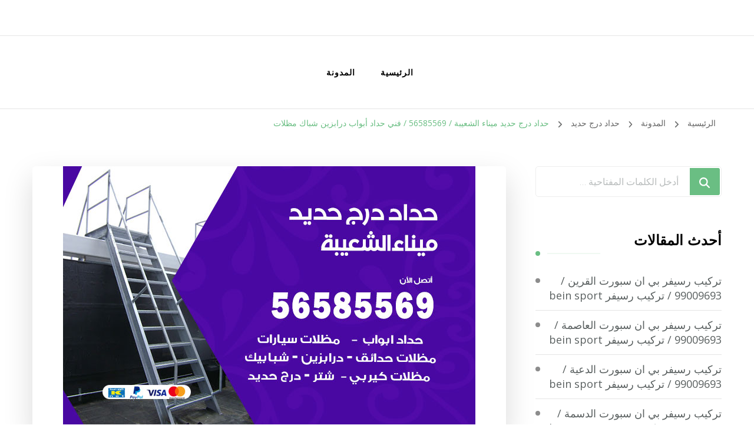

--- FILE ---
content_type: text/html; charset=UTF-8
request_url: https://word-express.net/blog/2021/04/06/%D8%AD%D8%AF%D8%A7%D8%AF-%D8%AF%D8%B1%D8%AC-%D8%AD%D8%AF%D9%8A%D8%AF-%D9%85%D9%8A%D9%86%D8%A7%D8%A1-%D8%A7%D9%84%D8%B4%D8%B9%D9%8A%D8%A8%D8%A9/
body_size: 20373
content:
<!DOCTYPE html><html dir="rtl" lang="ar"><head itemscope itemtype="http://schema.org/WebSite"><meta charset="UTF-8"><meta name="viewport" content="width=device-width, initial-scale=1"><link rel="profile" href="https://gmpg.org/xfn/11"><meta name='robots' content='index, follow, max-image-preview:large, max-snippet:-1, max-video-preview:-1' /><title>حداد درج حديد ميناء الشعيبة / 56585569 / فني حداد أبواب درابزين شباك مظلات - الكويت</title><meta name="description" content="حداد درج حديد ميناء الشعيبة نوفر أمهر فني تركيب درج حديد النزهة لصيانة وتصليح سلم حديد ودرج حديد داخلي وخارجي كما نوفر تصاميم متنوعة وأنيقة" /><link rel="canonical" href="https://word-express.net/blog/2021/04/06/حداد-درج-حديد-ميناء-الشعيبة/" /><meta property="og:locale" content="ar_AR" /><meta property="og:type" content="article" /><meta property="og:title" content="حداد درج حديد ميناء الشعيبة / 56585569 / فني حداد أبواب درابزين شباك مظلات - الكويت" /><meta property="og:description" content="حداد درج حديد ميناء الشعيبة نوفر أمهر فني تركيب درج حديد النزهة لصيانة وتصليح سلم حديد ودرج حديد داخلي وخارجي كما نوفر تصاميم متنوعة وأنيقة" /><meta property="og:url" content="https://word-express.net/blog/2021/04/06/حداد-درج-حديد-ميناء-الشعيبة/" /><meta property="og:site_name" content="الكويت" /><meta property="article:published_time" content="2021-04-06T20:22:09+00:00" /><meta property="article:modified_time" content="2021-04-06T21:35:39+00:00" /><meta property="og:image" content="https://word-express.net/wp-content/uploads/2021/04/ميناء-الشعيبة-13.jpg" /><meta property="og:image:width" content="700" /><meta property="og:image:height" content="450" /><meta property="og:image:type" content="image/jpeg" /><meta name="author" content="rwan" /><meta name="twitter:card" content="summary_large_image" /><meta name="twitter:label1" content="كُتب بواسطة" /><meta name="twitter:data1" content="rwan" /><meta name="twitter:label2" content="وقت القراءة المُقدّر" /><meta name="twitter:data2" content="10 دقائق" /> <script type="application/ld+json" class="yoast-schema-graph">{"@context":"https://schema.org","@graph":[{"@type":"WebPage","@id":"https://word-express.net/blog/2021/04/06/%d8%ad%d8%af%d8%a7%d8%af-%d8%af%d8%b1%d8%ac-%d8%ad%d8%af%d9%8a%d8%af-%d9%85%d9%8a%d9%86%d8%a7%d8%a1-%d8%a7%d9%84%d8%b4%d8%b9%d9%8a%d8%a8%d8%a9/","url":"https://word-express.net/blog/2021/04/06/%d8%ad%d8%af%d8%a7%d8%af-%d8%af%d8%b1%d8%ac-%d8%ad%d8%af%d9%8a%d8%af-%d9%85%d9%8a%d9%86%d8%a7%d8%a1-%d8%a7%d9%84%d8%b4%d8%b9%d9%8a%d8%a8%d8%a9/","name":"حداد درج حديد ميناء الشعيبة / 56585569 / فني حداد أبواب درابزين شباك مظلات - الكويت","isPartOf":{"@id":"/#website"},"primaryImageOfPage":{"@id":"https://word-express.net/blog/2021/04/06/%d8%ad%d8%af%d8%a7%d8%af-%d8%af%d8%b1%d8%ac-%d8%ad%d8%af%d9%8a%d8%af-%d9%85%d9%8a%d9%86%d8%a7%d8%a1-%d8%a7%d9%84%d8%b4%d8%b9%d9%8a%d8%a8%d8%a9/#primaryimage"},"image":{"@id":"https://word-express.net/blog/2021/04/06/%d8%ad%d8%af%d8%a7%d8%af-%d8%af%d8%b1%d8%ac-%d8%ad%d8%af%d9%8a%d8%af-%d9%85%d9%8a%d9%86%d8%a7%d8%a1-%d8%a7%d9%84%d8%b4%d8%b9%d9%8a%d8%a8%d8%a9/#primaryimage"},"thumbnailUrl":"https://word-express.net/wp-content/uploads/2021/04/ميناء-الشعيبة-13.jpg","datePublished":"2021-04-06T20:22:09+00:00","dateModified":"2021-04-06T21:35:39+00:00","author":{"@id":"/#/schema/person/1abc1fdab2288819e4af687966fd9a4d"},"description":"حداد درج حديد ميناء الشعيبة نوفر أمهر فني تركيب درج حديد النزهة لصيانة وتصليح سلم حديد ودرج حديد داخلي وخارجي كما نوفر تصاميم متنوعة وأنيقة","breadcrumb":{"@id":"https://word-express.net/blog/2021/04/06/%d8%ad%d8%af%d8%a7%d8%af-%d8%af%d8%b1%d8%ac-%d8%ad%d8%af%d9%8a%d8%af-%d9%85%d9%8a%d9%86%d8%a7%d8%a1-%d8%a7%d9%84%d8%b4%d8%b9%d9%8a%d8%a8%d8%a9/#breadcrumb"},"inLanguage":"ar","potentialAction":[{"@type":"ReadAction","target":["https://word-express.net/blog/2021/04/06/%d8%ad%d8%af%d8%a7%d8%af-%d8%af%d8%b1%d8%ac-%d8%ad%d8%af%d9%8a%d8%af-%d9%85%d9%8a%d9%86%d8%a7%d8%a1-%d8%a7%d9%84%d8%b4%d8%b9%d9%8a%d8%a8%d8%a9/"]}]},{"@type":"ImageObject","inLanguage":"ar","@id":"https://word-express.net/blog/2021/04/06/%d8%ad%d8%af%d8%a7%d8%af-%d8%af%d8%b1%d8%ac-%d8%ad%d8%af%d9%8a%d8%af-%d9%85%d9%8a%d9%86%d8%a7%d8%a1-%d8%a7%d9%84%d8%b4%d8%b9%d9%8a%d8%a8%d8%a9/#primaryimage","url":"https://word-express.net/wp-content/uploads/2021/04/ميناء-الشعيبة-13.jpg","contentUrl":"https://word-express.net/wp-content/uploads/2021/04/ميناء-الشعيبة-13.jpg","width":700,"height":450,"caption":"حداد درج حديد ميناء الشعيبة"},{"@type":"BreadcrumbList","@id":"https://word-express.net/blog/2021/04/06/%d8%ad%d8%af%d8%a7%d8%af-%d8%af%d8%b1%d8%ac-%d8%ad%d8%af%d9%8a%d8%af-%d9%85%d9%8a%d9%86%d8%a7%d8%a1-%d8%a7%d9%84%d8%b4%d8%b9%d9%8a%d8%a8%d8%a9/#breadcrumb","itemListElement":[{"@type":"ListItem","position":1,"name":"الرئيسية","item":"https://word-express.net/"},{"@type":"ListItem","position":2,"name":"المدونة","item":"https://word-express.net/%d8%a7%d9%84%d9%85%d8%af%d9%88%d9%86%d8%a9/"},{"@type":"ListItem","position":3,"name":"حداد درج حديد ميناء الشعيبة / 56585569 / فني حداد أبواب درابزين شباك مظلات"}]},{"@type":"WebSite","@id":"/#website","url":"/","name":"الكويت","description":"خدمات منزلية بالكويت شراء بيع فك نقل تركيب صيانة تصليح اثاث عفش","potentialAction":[{"@type":"SearchAction","target":{"@type":"EntryPoint","urlTemplate":"/?s={search_term_string}"},"query-input":"required name=search_term_string"}],"inLanguage":"ar"},{"@type":"Person","@id":"/#/schema/person/1abc1fdab2288819e4af687966fd9a4d","name":"rwan","image":{"@type":"ImageObject","inLanguage":"ar","@id":"/#/schema/person/image/","url":"https://secure.gravatar.com/avatar/751f300021c73da61347c221c1ade64f20b874f07dca8a9e816b4b1202a4d309?s=96&d=mm&r=g","contentUrl":"https://secure.gravatar.com/avatar/751f300021c73da61347c221c1ade64f20b874f07dca8a9e816b4b1202a4d309?s=96&d=mm&r=g","caption":"rwan"},"url":"https://word-express.net/blog/author/rwan/"}]}</script> <link rel='dns-prefetch' href='//fonts.googleapis.com' /><link rel="alternate" type="application/rss+xml" title="الكويت &laquo; الخلاصة" href="https://word-express.net/feed/" /><link rel="alternate" type="application/rss+xml" title="الكويت &laquo; خلاصة التعليقات" href="https://word-express.net/comments/feed/" /><link rel="alternate" type="application/rss+xml" title="الكويت &laquo; حداد درج حديد ميناء الشعيبة / 56585569 / فني حداد أبواب درابزين شباك مظلات خلاصة التعليقات" href="https://word-express.net/blog/2021/04/06/%d8%ad%d8%af%d8%a7%d8%af-%d8%af%d8%b1%d8%ac-%d8%ad%d8%af%d9%8a%d8%af-%d9%85%d9%8a%d9%86%d8%a7%d8%a1-%d8%a7%d9%84%d8%b4%d8%b9%d9%8a%d8%a8%d8%a9/feed/" /><link rel="alternate" title="oEmbed (JSON)" type="application/json+oembed" href="https://word-express.net/wp-json/oembed/1.0/embed?url=https%3A%2F%2Fword-express.net%2Fblog%2F2021%2F04%2F06%2F%25d8%25ad%25d8%25af%25d8%25a7%25d8%25af-%25d8%25af%25d8%25b1%25d8%25ac-%25d8%25ad%25d8%25af%25d9%258a%25d8%25af-%25d9%2585%25d9%258a%25d9%2586%25d8%25a7%25d8%25a1-%25d8%25a7%25d9%2584%25d8%25b4%25d8%25b9%25d9%258a%25d8%25a8%25d8%25a9%2F" /><link rel="alternate" title="oEmbed (XML)" type="text/xml+oembed" href="https://word-express.net/wp-json/oembed/1.0/embed?url=https%3A%2F%2Fword-express.net%2Fblog%2F2021%2F04%2F06%2F%25d8%25ad%25d8%25af%25d8%25a7%25d8%25af-%25d8%25af%25d8%25b1%25d8%25ac-%25d8%25ad%25d8%25af%25d9%258a%25d8%25af-%25d9%2585%25d9%258a%25d9%2586%25d8%25a7%25d8%25a1-%25d8%25a7%25d9%2584%25d8%25b4%25d8%25b9%25d9%258a%25d8%25a8%25d8%25a9%2F&#038;format=xml" /><style id='wp-img-auto-sizes-contain-inline-css' type='text/css'>img:is([sizes=auto i],[sizes^="auto," i]){contain-intrinsic-size:3000px 1500px}
/*# sourceURL=wp-img-auto-sizes-contain-inline-css */</style><style id='wp-emoji-styles-inline-css' type='text/css'>img.wp-smiley, img.emoji {
		display: inline !important;
		border: none !important;
		box-shadow: none !important;
		height: 1em !important;
		width: 1em !important;
		margin: 0 0.07em !important;
		vertical-align: -0.1em !important;
		background: none !important;
		padding: 0 !important;
	}
/*# sourceURL=wp-emoji-styles-inline-css */</style><style id='wp-block-library-inline-css' type='text/css'>:root{--wp-block-synced-color:#7a00df;--wp-block-synced-color--rgb:122,0,223;--wp-bound-block-color:var(--wp-block-synced-color);--wp-editor-canvas-background:#ddd;--wp-admin-theme-color:#007cba;--wp-admin-theme-color--rgb:0,124,186;--wp-admin-theme-color-darker-10:#006ba1;--wp-admin-theme-color-darker-10--rgb:0,107,160.5;--wp-admin-theme-color-darker-20:#005a87;--wp-admin-theme-color-darker-20--rgb:0,90,135;--wp-admin-border-width-focus:2px}@media (min-resolution:192dpi){:root{--wp-admin-border-width-focus:1.5px}}.wp-element-button{cursor:pointer}:root .has-very-light-gray-background-color{background-color:#eee}:root .has-very-dark-gray-background-color{background-color:#313131}:root .has-very-light-gray-color{color:#eee}:root .has-very-dark-gray-color{color:#313131}:root .has-vivid-green-cyan-to-vivid-cyan-blue-gradient-background{background:linear-gradient(135deg,#00d084,#0693e3)}:root .has-purple-crush-gradient-background{background:linear-gradient(135deg,#34e2e4,#4721fb 50%,#ab1dfe)}:root .has-hazy-dawn-gradient-background{background:linear-gradient(135deg,#faaca8,#dad0ec)}:root .has-subdued-olive-gradient-background{background:linear-gradient(135deg,#fafae1,#67a671)}:root .has-atomic-cream-gradient-background{background:linear-gradient(135deg,#fdd79a,#004a59)}:root .has-nightshade-gradient-background{background:linear-gradient(135deg,#330968,#31cdcf)}:root .has-midnight-gradient-background{background:linear-gradient(135deg,#020381,#2874fc)}:root{--wp--preset--font-size--normal:16px;--wp--preset--font-size--huge:42px}.has-regular-font-size{font-size:1em}.has-larger-font-size{font-size:2.625em}.has-normal-font-size{font-size:var(--wp--preset--font-size--normal)}.has-huge-font-size{font-size:var(--wp--preset--font-size--huge)}.has-text-align-center{text-align:center}.has-text-align-left{text-align:left}.has-text-align-right{text-align:right}.has-fit-text{white-space:nowrap!important}#end-resizable-editor-section{display:none}.aligncenter{clear:both}.items-justified-left{justify-content:flex-start}.items-justified-center{justify-content:center}.items-justified-right{justify-content:flex-end}.items-justified-space-between{justify-content:space-between}.screen-reader-text{border:0;clip-path:inset(50%);height:1px;margin:-1px;overflow:hidden;padding:0;position:absolute;width:1px;word-wrap:normal!important}.screen-reader-text:focus{background-color:#ddd;clip-path:none;color:#444;display:block;font-size:1em;height:auto;left:5px;line-height:normal;padding:15px 23px 14px;text-decoration:none;top:5px;width:auto;z-index:100000}html :where(.has-border-color){border-style:solid}html :where([style*=border-top-color]){border-top-style:solid}html :where([style*=border-right-color]){border-right-style:solid}html :where([style*=border-bottom-color]){border-bottom-style:solid}html :where([style*=border-left-color]){border-left-style:solid}html :where([style*=border-width]){border-style:solid}html :where([style*=border-top-width]){border-top-style:solid}html :where([style*=border-right-width]){border-right-style:solid}html :where([style*=border-bottom-width]){border-bottom-style:solid}html :where([style*=border-left-width]){border-left-style:solid}html :where(img[class*=wp-image-]){height:auto;max-width:100%}:where(figure){margin:0 0 1em}html :where(.is-position-sticky){--wp-admin--admin-bar--position-offset:var(--wp-admin--admin-bar--height,0px)}@media screen and (max-width:600px){html :where(.is-position-sticky){--wp-admin--admin-bar--position-offset:0px}}

/*# sourceURL=wp-block-library-inline-css */</style><style id='wp-block-heading-inline-css' type='text/css'>h1:where(.wp-block-heading).has-background,h2:where(.wp-block-heading).has-background,h3:where(.wp-block-heading).has-background,h4:where(.wp-block-heading).has-background,h5:where(.wp-block-heading).has-background,h6:where(.wp-block-heading).has-background{padding:1.25em 2.375em}h1.has-text-align-left[style*=writing-mode]:where([style*=vertical-lr]),h1.has-text-align-right[style*=writing-mode]:where([style*=vertical-rl]),h2.has-text-align-left[style*=writing-mode]:where([style*=vertical-lr]),h2.has-text-align-right[style*=writing-mode]:where([style*=vertical-rl]),h3.has-text-align-left[style*=writing-mode]:where([style*=vertical-lr]),h3.has-text-align-right[style*=writing-mode]:where([style*=vertical-rl]),h4.has-text-align-left[style*=writing-mode]:where([style*=vertical-lr]),h4.has-text-align-right[style*=writing-mode]:where([style*=vertical-rl]),h5.has-text-align-left[style*=writing-mode]:where([style*=vertical-lr]),h5.has-text-align-right[style*=writing-mode]:where([style*=vertical-rl]),h6.has-text-align-left[style*=writing-mode]:where([style*=vertical-lr]),h6.has-text-align-right[style*=writing-mode]:where([style*=vertical-rl]){rotate:180deg}
/*# sourceURL=https://word-express.net/wp-includes/blocks/heading/style.min.css */</style><style id='wp-block-image-inline-css' type='text/css'>.wp-block-image>a,.wp-block-image>figure>a{display:inline-block}.wp-block-image img{box-sizing:border-box;height:auto;max-width:100%;vertical-align:bottom}@media not (prefers-reduced-motion){.wp-block-image img.hide{visibility:hidden}.wp-block-image img.show{animation:show-content-image .4s}}.wp-block-image[style*=border-radius] img,.wp-block-image[style*=border-radius]>a{border-radius:inherit}.wp-block-image.has-custom-border img{box-sizing:border-box}.wp-block-image.aligncenter{text-align:center}.wp-block-image.alignfull>a,.wp-block-image.alignwide>a{width:100%}.wp-block-image.alignfull img,.wp-block-image.alignwide img{height:auto;width:100%}.wp-block-image .aligncenter,.wp-block-image .alignleft,.wp-block-image .alignright,.wp-block-image.aligncenter,.wp-block-image.alignleft,.wp-block-image.alignright{display:table}.wp-block-image .aligncenter>figcaption,.wp-block-image .alignleft>figcaption,.wp-block-image .alignright>figcaption,.wp-block-image.aligncenter>figcaption,.wp-block-image.alignleft>figcaption,.wp-block-image.alignright>figcaption{caption-side:bottom;display:table-caption}.wp-block-image .alignleft{float:left;margin:.5em 1em .5em 0}.wp-block-image .alignright{float:right;margin:.5em 0 .5em 1em}.wp-block-image .aligncenter{margin-left:auto;margin-right:auto}.wp-block-image :where(figcaption){margin-bottom:1em;margin-top:.5em}.wp-block-image.is-style-circle-mask img{border-radius:9999px}@supports ((-webkit-mask-image:none) or (mask-image:none)) or (-webkit-mask-image:none){.wp-block-image.is-style-circle-mask img{border-radius:0;-webkit-mask-image:url('data:image/svg+xml;utf8,<svg viewBox="0 0 100 100" xmlns="http://www.w3.org/2000/svg"><circle cx="50" cy="50" r="50"/></svg>');mask-image:url('data:image/svg+xml;utf8,<svg viewBox="0 0 100 100" xmlns="http://www.w3.org/2000/svg"><circle cx="50" cy="50" r="50"/></svg>');mask-mode:alpha;-webkit-mask-position:center;mask-position:center;-webkit-mask-repeat:no-repeat;mask-repeat:no-repeat;-webkit-mask-size:contain;mask-size:contain}}:root :where(.wp-block-image.is-style-rounded img,.wp-block-image .is-style-rounded img){border-radius:9999px}.wp-block-image figure{margin:0}.wp-lightbox-container{display:flex;flex-direction:column;position:relative}.wp-lightbox-container img{cursor:zoom-in}.wp-lightbox-container img:hover+button{opacity:1}.wp-lightbox-container button{align-items:center;backdrop-filter:blur(16px) saturate(180%);background-color:#5a5a5a40;border:none;border-radius:4px;cursor:zoom-in;display:flex;height:20px;justify-content:center;left:16px;opacity:0;padding:0;position:absolute;text-align:center;top:16px;width:20px;z-index:100}@media not (prefers-reduced-motion){.wp-lightbox-container button{transition:opacity .2s ease}}.wp-lightbox-container button:focus-visible{outline:3px auto #5a5a5a40;outline:3px auto -webkit-focus-ring-color;outline-offset:3px}.wp-lightbox-container button:hover{cursor:pointer;opacity:1}.wp-lightbox-container button:focus{opacity:1}.wp-lightbox-container button:focus,.wp-lightbox-container button:hover,.wp-lightbox-container button:not(:hover):not(:active):not(.has-background){background-color:#5a5a5a40;border:none}.wp-lightbox-overlay{box-sizing:border-box;cursor:zoom-out;height:100vh;overflow:hidden;position:fixed;right:0;top:0;visibility:hidden;width:100%;z-index:100000}.wp-lightbox-overlay .close-button{align-items:center;cursor:pointer;display:flex;justify-content:center;left:calc(env(safe-area-inset-left) + 16px);min-height:40px;min-width:40px;padding:0;position:absolute;top:calc(env(safe-area-inset-top) + 16px);z-index:5000000}.wp-lightbox-overlay .close-button:focus,.wp-lightbox-overlay .close-button:hover,.wp-lightbox-overlay .close-button:not(:hover):not(:active):not(.has-background){background:none;border:none}.wp-lightbox-overlay .lightbox-image-container{height:var(--wp--lightbox-container-height);overflow:hidden;position:absolute;right:50%;top:50%;transform:translate(50%,-50%);transform-origin:top right;width:var(--wp--lightbox-container-width);z-index:9999999999}.wp-lightbox-overlay .wp-block-image{align-items:center;box-sizing:border-box;display:flex;height:100%;justify-content:center;margin:0;position:relative;transform-origin:100% 0;width:100%;z-index:3000000}.wp-lightbox-overlay .wp-block-image img{height:var(--wp--lightbox-image-height);min-height:var(--wp--lightbox-image-height);min-width:var(--wp--lightbox-image-width);width:var(--wp--lightbox-image-width)}.wp-lightbox-overlay .wp-block-image figcaption{display:none}.wp-lightbox-overlay button{background:none;border:none}.wp-lightbox-overlay .scrim{background-color:#fff;height:100%;opacity:.9;position:absolute;width:100%;z-index:2000000}.wp-lightbox-overlay.active{visibility:visible}@media not (prefers-reduced-motion){.wp-lightbox-overlay.active{animation:turn-on-visibility .25s both}.wp-lightbox-overlay.active img{animation:turn-on-visibility .35s both}.wp-lightbox-overlay.show-closing-animation:not(.active){animation:turn-off-visibility .35s both}.wp-lightbox-overlay.show-closing-animation:not(.active) img{animation:turn-off-visibility .25s both}.wp-lightbox-overlay.zoom.active{animation:none;opacity:1;visibility:visible}.wp-lightbox-overlay.zoom.active .lightbox-image-container{animation:lightbox-zoom-in .4s}.wp-lightbox-overlay.zoom.active .lightbox-image-container img{animation:none}.wp-lightbox-overlay.zoom.active .scrim{animation:turn-on-visibility .4s forwards}.wp-lightbox-overlay.zoom.show-closing-animation:not(.active){animation:none}.wp-lightbox-overlay.zoom.show-closing-animation:not(.active) .lightbox-image-container{animation:lightbox-zoom-out .4s}.wp-lightbox-overlay.zoom.show-closing-animation:not(.active) .lightbox-image-container img{animation:none}.wp-lightbox-overlay.zoom.show-closing-animation:not(.active) .scrim{animation:turn-off-visibility .4s forwards}}@keyframes show-content-image{0%{visibility:hidden}99%{visibility:hidden}to{visibility:visible}}@keyframes turn-on-visibility{0%{opacity:0}to{opacity:1}}@keyframes turn-off-visibility{0%{opacity:1;visibility:visible}99%{opacity:0;visibility:visible}to{opacity:0;visibility:hidden}}@keyframes lightbox-zoom-in{0%{transform:translate(calc(((-100vw + var(--wp--lightbox-scrollbar-width))/2 + var(--wp--lightbox-initial-left-position))*-1),calc(-50vh + var(--wp--lightbox-initial-top-position))) scale(var(--wp--lightbox-scale))}to{transform:translate(50%,-50%) scale(1)}}@keyframes lightbox-zoom-out{0%{transform:translate(50%,-50%) scale(1);visibility:visible}99%{visibility:visible}to{transform:translate(calc(((-100vw + var(--wp--lightbox-scrollbar-width))/2 + var(--wp--lightbox-initial-left-position))*-1),calc(-50vh + var(--wp--lightbox-initial-top-position))) scale(var(--wp--lightbox-scale));visibility:hidden}}
/*# sourceURL=https://word-express.net/wp-includes/blocks/image/style.min.css */</style><style id='wp-block-list-inline-css' type='text/css'>ol,ul{box-sizing:border-box}:root :where(.wp-block-list.has-background){padding:1.25em 2.375em}
/*# sourceURL=https://word-express.net/wp-includes/blocks/list/style.min.css */</style><style id='wp-block-paragraph-inline-css' type='text/css'>.is-small-text{font-size:.875em}.is-regular-text{font-size:1em}.is-large-text{font-size:2.25em}.is-larger-text{font-size:3em}.has-drop-cap:not(:focus):first-letter{float:right;font-size:8.4em;font-style:normal;font-weight:100;line-height:.68;margin:.05em 0 0 .1em;text-transform:uppercase}body.rtl .has-drop-cap:not(:focus):first-letter{float:none;margin-right:.1em}p.has-drop-cap.has-background{overflow:hidden}:root :where(p.has-background){padding:1.25em 2.375em}:where(p.has-text-color:not(.has-link-color)) a{color:inherit}p.has-text-align-left[style*="writing-mode:vertical-lr"],p.has-text-align-right[style*="writing-mode:vertical-rl"]{rotate:180deg}
/*# sourceURL=https://word-express.net/wp-includes/blocks/paragraph/style.min.css */</style><style id='global-styles-inline-css' type='text/css'>:root{--wp--preset--aspect-ratio--square: 1;--wp--preset--aspect-ratio--4-3: 4/3;--wp--preset--aspect-ratio--3-4: 3/4;--wp--preset--aspect-ratio--3-2: 3/2;--wp--preset--aspect-ratio--2-3: 2/3;--wp--preset--aspect-ratio--16-9: 16/9;--wp--preset--aspect-ratio--9-16: 9/16;--wp--preset--color--black: #000000;--wp--preset--color--cyan-bluish-gray: #abb8c3;--wp--preset--color--white: #ffffff;--wp--preset--color--pale-pink: #f78da7;--wp--preset--color--vivid-red: #cf2e2e;--wp--preset--color--luminous-vivid-orange: #ff6900;--wp--preset--color--luminous-vivid-amber: #fcb900;--wp--preset--color--light-green-cyan: #7bdcb5;--wp--preset--color--vivid-green-cyan: #00d084;--wp--preset--color--pale-cyan-blue: #8ed1fc;--wp--preset--color--vivid-cyan-blue: #0693e3;--wp--preset--color--vivid-purple: #9b51e0;--wp--preset--gradient--vivid-cyan-blue-to-vivid-purple: linear-gradient(135deg,rgb(6,147,227) 0%,rgb(155,81,224) 100%);--wp--preset--gradient--light-green-cyan-to-vivid-green-cyan: linear-gradient(135deg,rgb(122,220,180) 0%,rgb(0,208,130) 100%);--wp--preset--gradient--luminous-vivid-amber-to-luminous-vivid-orange: linear-gradient(135deg,rgb(252,185,0) 0%,rgb(255,105,0) 100%);--wp--preset--gradient--luminous-vivid-orange-to-vivid-red: linear-gradient(135deg,rgb(255,105,0) 0%,rgb(207,46,46) 100%);--wp--preset--gradient--very-light-gray-to-cyan-bluish-gray: linear-gradient(135deg,rgb(238,238,238) 0%,rgb(169,184,195) 100%);--wp--preset--gradient--cool-to-warm-spectrum: linear-gradient(135deg,rgb(74,234,220) 0%,rgb(151,120,209) 20%,rgb(207,42,186) 40%,rgb(238,44,130) 60%,rgb(251,105,98) 80%,rgb(254,248,76) 100%);--wp--preset--gradient--blush-light-purple: linear-gradient(135deg,rgb(255,206,236) 0%,rgb(152,150,240) 100%);--wp--preset--gradient--blush-bordeaux: linear-gradient(135deg,rgb(254,205,165) 0%,rgb(254,45,45) 50%,rgb(107,0,62) 100%);--wp--preset--gradient--luminous-dusk: linear-gradient(135deg,rgb(255,203,112) 0%,rgb(199,81,192) 50%,rgb(65,88,208) 100%);--wp--preset--gradient--pale-ocean: linear-gradient(135deg,rgb(255,245,203) 0%,rgb(182,227,212) 50%,rgb(51,167,181) 100%);--wp--preset--gradient--electric-grass: linear-gradient(135deg,rgb(202,248,128) 0%,rgb(113,206,126) 100%);--wp--preset--gradient--midnight: linear-gradient(135deg,rgb(2,3,129) 0%,rgb(40,116,252) 100%);--wp--preset--font-size--small: 13px;--wp--preset--font-size--medium: 20px;--wp--preset--font-size--large: 36px;--wp--preset--font-size--x-large: 42px;--wp--preset--spacing--20: 0.44rem;--wp--preset--spacing--30: 0.67rem;--wp--preset--spacing--40: 1rem;--wp--preset--spacing--50: 1.5rem;--wp--preset--spacing--60: 2.25rem;--wp--preset--spacing--70: 3.38rem;--wp--preset--spacing--80: 5.06rem;--wp--preset--shadow--natural: 6px 6px 9px rgba(0, 0, 0, 0.2);--wp--preset--shadow--deep: 12px 12px 50px rgba(0, 0, 0, 0.4);--wp--preset--shadow--sharp: 6px 6px 0px rgba(0, 0, 0, 0.2);--wp--preset--shadow--outlined: 6px 6px 0px -3px rgb(255, 255, 255), 6px 6px rgb(0, 0, 0);--wp--preset--shadow--crisp: 6px 6px 0px rgb(0, 0, 0);}:where(.is-layout-flex){gap: 0.5em;}:where(.is-layout-grid){gap: 0.5em;}body .is-layout-flex{display: flex;}.is-layout-flex{flex-wrap: wrap;align-items: center;}.is-layout-flex > :is(*, div){margin: 0;}body .is-layout-grid{display: grid;}.is-layout-grid > :is(*, div){margin: 0;}:where(.wp-block-columns.is-layout-flex){gap: 2em;}:where(.wp-block-columns.is-layout-grid){gap: 2em;}:where(.wp-block-post-template.is-layout-flex){gap: 1.25em;}:where(.wp-block-post-template.is-layout-grid){gap: 1.25em;}.has-black-color{color: var(--wp--preset--color--black) !important;}.has-cyan-bluish-gray-color{color: var(--wp--preset--color--cyan-bluish-gray) !important;}.has-white-color{color: var(--wp--preset--color--white) !important;}.has-pale-pink-color{color: var(--wp--preset--color--pale-pink) !important;}.has-vivid-red-color{color: var(--wp--preset--color--vivid-red) !important;}.has-luminous-vivid-orange-color{color: var(--wp--preset--color--luminous-vivid-orange) !important;}.has-luminous-vivid-amber-color{color: var(--wp--preset--color--luminous-vivid-amber) !important;}.has-light-green-cyan-color{color: var(--wp--preset--color--light-green-cyan) !important;}.has-vivid-green-cyan-color{color: var(--wp--preset--color--vivid-green-cyan) !important;}.has-pale-cyan-blue-color{color: var(--wp--preset--color--pale-cyan-blue) !important;}.has-vivid-cyan-blue-color{color: var(--wp--preset--color--vivid-cyan-blue) !important;}.has-vivid-purple-color{color: var(--wp--preset--color--vivid-purple) !important;}.has-black-background-color{background-color: var(--wp--preset--color--black) !important;}.has-cyan-bluish-gray-background-color{background-color: var(--wp--preset--color--cyan-bluish-gray) !important;}.has-white-background-color{background-color: var(--wp--preset--color--white) !important;}.has-pale-pink-background-color{background-color: var(--wp--preset--color--pale-pink) !important;}.has-vivid-red-background-color{background-color: var(--wp--preset--color--vivid-red) !important;}.has-luminous-vivid-orange-background-color{background-color: var(--wp--preset--color--luminous-vivid-orange) !important;}.has-luminous-vivid-amber-background-color{background-color: var(--wp--preset--color--luminous-vivid-amber) !important;}.has-light-green-cyan-background-color{background-color: var(--wp--preset--color--light-green-cyan) !important;}.has-vivid-green-cyan-background-color{background-color: var(--wp--preset--color--vivid-green-cyan) !important;}.has-pale-cyan-blue-background-color{background-color: var(--wp--preset--color--pale-cyan-blue) !important;}.has-vivid-cyan-blue-background-color{background-color: var(--wp--preset--color--vivid-cyan-blue) !important;}.has-vivid-purple-background-color{background-color: var(--wp--preset--color--vivid-purple) !important;}.has-black-border-color{border-color: var(--wp--preset--color--black) !important;}.has-cyan-bluish-gray-border-color{border-color: var(--wp--preset--color--cyan-bluish-gray) !important;}.has-white-border-color{border-color: var(--wp--preset--color--white) !important;}.has-pale-pink-border-color{border-color: var(--wp--preset--color--pale-pink) !important;}.has-vivid-red-border-color{border-color: var(--wp--preset--color--vivid-red) !important;}.has-luminous-vivid-orange-border-color{border-color: var(--wp--preset--color--luminous-vivid-orange) !important;}.has-luminous-vivid-amber-border-color{border-color: var(--wp--preset--color--luminous-vivid-amber) !important;}.has-light-green-cyan-border-color{border-color: var(--wp--preset--color--light-green-cyan) !important;}.has-vivid-green-cyan-border-color{border-color: var(--wp--preset--color--vivid-green-cyan) !important;}.has-pale-cyan-blue-border-color{border-color: var(--wp--preset--color--pale-cyan-blue) !important;}.has-vivid-cyan-blue-border-color{border-color: var(--wp--preset--color--vivid-cyan-blue) !important;}.has-vivid-purple-border-color{border-color: var(--wp--preset--color--vivid-purple) !important;}.has-vivid-cyan-blue-to-vivid-purple-gradient-background{background: var(--wp--preset--gradient--vivid-cyan-blue-to-vivid-purple) !important;}.has-light-green-cyan-to-vivid-green-cyan-gradient-background{background: var(--wp--preset--gradient--light-green-cyan-to-vivid-green-cyan) !important;}.has-luminous-vivid-amber-to-luminous-vivid-orange-gradient-background{background: var(--wp--preset--gradient--luminous-vivid-amber-to-luminous-vivid-orange) !important;}.has-luminous-vivid-orange-to-vivid-red-gradient-background{background: var(--wp--preset--gradient--luminous-vivid-orange-to-vivid-red) !important;}.has-very-light-gray-to-cyan-bluish-gray-gradient-background{background: var(--wp--preset--gradient--very-light-gray-to-cyan-bluish-gray) !important;}.has-cool-to-warm-spectrum-gradient-background{background: var(--wp--preset--gradient--cool-to-warm-spectrum) !important;}.has-blush-light-purple-gradient-background{background: var(--wp--preset--gradient--blush-light-purple) !important;}.has-blush-bordeaux-gradient-background{background: var(--wp--preset--gradient--blush-bordeaux) !important;}.has-luminous-dusk-gradient-background{background: var(--wp--preset--gradient--luminous-dusk) !important;}.has-pale-ocean-gradient-background{background: var(--wp--preset--gradient--pale-ocean) !important;}.has-electric-grass-gradient-background{background: var(--wp--preset--gradient--electric-grass) !important;}.has-midnight-gradient-background{background: var(--wp--preset--gradient--midnight) !important;}.has-small-font-size{font-size: var(--wp--preset--font-size--small) !important;}.has-medium-font-size{font-size: var(--wp--preset--font-size--medium) !important;}.has-large-font-size{font-size: var(--wp--preset--font-size--large) !important;}.has-x-large-font-size{font-size: var(--wp--preset--font-size--x-large) !important;}
/*# sourceURL=global-styles-inline-css */</style><style id='classic-theme-styles-inline-css' type='text/css'>/*! This file is auto-generated */
.wp-block-button__link{color:#fff;background-color:#32373c;border-radius:9999px;box-shadow:none;text-decoration:none;padding:calc(.667em + 2px) calc(1.333em + 2px);font-size:1.125em}.wp-block-file__button{background:#32373c;color:#fff;text-decoration:none}
/*# sourceURL=/wp-includes/css/classic-themes.min.css */</style><link rel='stylesheet' id='contact-form-7-css' href='https://word-express.net/wp-content/cache/autoptimize/autoptimize_single_64ac31699f5326cb3c76122498b76f66.php?ver=6.1.1' type='text/css' media='all' /><link rel='stylesheet' id='contact-form-7-rtl-css' href='https://word-express.net/wp-content/cache/autoptimize/autoptimize_single_3ae045c00f92fc31d3585fe7f975412d.php?ver=6.1.1' type='text/css' media='all' /><link rel='stylesheet' id='owl-carousel-css' href='https://word-express.net/wp-content/themes/blossom-coach/css/owl.carousel.min.css?ver=2.2.1' type='text/css' media='all' /><link rel='stylesheet' id='animate-css' href='https://word-express.net/wp-content/themes/blossom-coach/css/animate.min.css?ver=3.5.2' type='text/css' media='all' /><link rel='stylesheet' id='blossom-coach-google-fonts-css' href='https://fonts.googleapis.com/css?family=Open+Sans%3A300%2Cregular%2C500%2C600%2C700%2C800%2C300italic%2Citalic%2C500italic%2C600italic%2C700italic%2C800italic%7CMontserrat%3A100%2C200%2C300%2Cregular%2C500%2C600%2C700%2C800%2C900%2C100italic%2C200italic%2C300italic%2Citalic%2C500italic%2C600italic%2C700italic%2C800italic%2C900italic%7CMontserrat%3A700' type='text/css' media='all' /><link rel='stylesheet' id='blossom-health-coach-parent-style-css' href='https://word-express.net/wp-content/cache/autoptimize/autoptimize_single_ab647ce3ab584654a6a3777773d69562.php?ver=6.9' type='text/css' media='all' /><link rel='stylesheet' id='blossom-coach-css' href='https://word-express.net/wp-content/cache/autoptimize/autoptimize_single_99166c35a35dc8a5a8071eeef0637134.php?ver=1.1.2' type='text/css' media='all' /><style id='blossom-coach-inline-css' type='text/css'>:root {
        --primary-font: Open Sans;
        --secondary-font: Montserrat;
    }
    
    .site-title, 
    .site-title-wrap .site-title{
        font-size   : 40px;
        font-family : Montserrat;
        font-weight : 700;
        font-style  : normal;
    }
    
    section#wheeloflife_section {
        background-color: #e6f3e9;
    }
/*# sourceURL=blossom-coach-inline-css */</style> <script type="text/javascript" src="https://word-express.net/wp-includes/js/jquery/jquery.min.js?ver=3.7.1" id="jquery-core-js"></script> <script defer type="text/javascript" src="https://word-express.net/wp-includes/js/jquery/jquery-migrate.min.js?ver=3.4.1" id="jquery-migrate-js"></script> <link rel="https://api.w.org/" href="https://word-express.net/wp-json/" /><link rel="alternate" title="JSON" type="application/json" href="https://word-express.net/wp-json/wp/v2/posts/25520" /><link rel="EditURI" type="application/rsd+xml" title="RSD" href="https://word-express.net/xmlrpc.php?rsd" /><meta name="generator" content="WordPress 6.9" /><link rel='shortlink' href='https://word-express.net/?p=25520' /> <style id="custom-logo-css" type="text/css">.site-title, .site-description {
				position: absolute;
				clip-path: inset(50%);
			}</style><link rel="pingback" href="https://word-express.net/xmlrpc.php"><style type="text/css">.recentcomments a{display:inline !important;padding:0 !important;margin:0 !important;}</style></head><body data-rsssl=1 class="rtl wp-singular post-template-default single single-post postid-25520 single-format-standard wp-theme-blossom-coach wp-child-theme-blossom-health-coach style1 underline rightsidebar" itemscope itemtype="http://schema.org/WebPage"><div id="page" class="site"><a aria-label="التخطي إلى المحتوى" class="skip-link screen-reader-text" href="#acc-content">التجاوز إلى المحتوى</a><header id="masthead" class="site-header" itemscope itemtype="http://schema.org/WPHeader"><div class="header-t"><div class="wrapper"><div class="header-social"></div><div class="site-branding" itemscope itemtype="http://schema.org/Organization"><p class="site-title" itemprop="name"><a href="https://word-express.net/" rel="home" itemprop="url">الكويت</a></p><p class="site-description">خدمات منزلية بالكويت شراء بيع فك نقل تركيب صيانة تصليح اثاث عفش</p></div><div class="top-right"></div></div></div><div class="main-header"><div class="wrapper"><div class="menu-wrap"><nav id="site-navigation" class="main-navigation" itemscope itemtype="http://schema.org/SiteNavigationElement"> <button type="button" class="toggle-button" data-toggle-target=".main-menu-modal" data-toggle-body-class="showing-main-menu-modal" aria-expanded="false" data-set-focus=".close-main-nav-toggle" aria-label="التنقل الخاص بالجوال"> <span class="toggle-bar"></span> <span class="toggle-bar"></span> <span class="toggle-bar"></span> </button><div class="primary-menu-list main-menu-modal cover-modal" data-modal-target-string=".main-menu-modal"> <button class="close close-main-nav-toggle" data-toggle-target=".main-menu-modal" data-toggle-body-class="showing-main-menu-modal" aria-expanded="false" data-set-focus=".main-menu-modal" aria-label="التنقل الخاص بالجوال"><span></span></button><div class="mobile-menu" aria-label="الجوال"><div class="menu-%d8%a3%d8%b3%d8%a7%d8%b3%d9%8a-container"><ul id="primary-menu" class="menu main-menu-modal"><li id="menu-item-10" class="menu-item menu-item-type-post_type menu-item-object-page menu-item-home menu-item-10"><a href="https://word-express.net/">الرئيسية</a></li><li id="menu-item-11" class="menu-item menu-item-type-post_type menu-item-object-page current_page_parent menu-item-11"><a href="https://word-express.net/%d8%a7%d9%84%d9%85%d8%af%d9%88%d9%86%d8%a9/">المدونة</a></li></ul></div></div></div></nav></div></div></div></header><div class="breadcrumb-wrapper"><div class="wrapper"><div id="crumbs" itemscope itemtype="http://schema.org/BreadcrumbList"> <span itemprop="itemListElement" itemscope itemtype="http://schema.org/ListItem"> <a itemprop="item" href="https://word-express.net"><span itemprop="name">الرئيسية</span></a><meta itemprop="position" content="1" /> <span class="separator"><i class="fa fa-angle-right"></i></span> </span> <span itemprop="itemListElement" itemscope itemtype="http://schema.org/ListItem"><a href="https://word-express.net/%d8%a7%d9%84%d9%85%d8%af%d9%88%d9%86%d8%a9/" itemprop="item"><span itemprop="name">المدونة </span></a><meta itemprop="position" content="2" /><span class="separator"><i class="fa fa-angle-right"></i></span></span> <span itemprop="itemListElement" itemscope itemtype="http://schema.org/ListItem"><a itemprop="item" href="https://word-express.net/blog/category/%d8%ad%d8%af%d8%a7%d8%af-%d8%af%d8%b1%d8%ac-%d8%ad%d8%af%d9%8a%d8%af/"><span itemprop="name">حداد درج حديد </span></a><meta itemprop="position" content="3" /><span class="separator"><i class="fa fa-angle-right"></i></span></span> <span class="current" itemprop="itemListElement" itemscope itemtype="http://schema.org/ListItem"><a itemprop="item" href="https://word-express.net/blog/2021/04/06/%d8%ad%d8%af%d8%a7%d8%af-%d8%af%d8%b1%d8%ac-%d8%ad%d8%af%d9%8a%d8%af-%d9%85%d9%8a%d9%86%d8%a7%d8%a1-%d8%a7%d9%84%d8%b4%d8%b9%d9%8a%d8%a8%d8%a9/"><span itemprop="name">حداد درج حديد ميناء الشعيبة / 56585569 / فني حداد أبواب درابزين شباك مظلات</span></a><meta itemprop="position" content="4" /></span></div></div></div><div id="acc-content"><div id="content" class="site-content"><div class="wrapper"><div id="primary" class="content-area"><main id="main" class="site-main"><article id="post-25520" class="post-25520 post type-post status-publish format-standard has-post-thumbnail hentry category-22774 tag-22780 tag-22776 tag-22775 tag-22784 tag-22281 tag-24198 tag-24197 tag-22787 tag-14705 tag-14707 tag-22779 tag-22781 tag-14056 tag-22782 tag-22783"><figure class="post-thumbnail"><img width="700" height="450" src="https://word-express.net/wp-content/uploads/2021/04/ميناء-الشعيبة-13.jpg" class="attachment-blossom-coach-with-sidebar size-blossom-coach-with-sidebar wp-post-image" alt="حداد درج حديد ميناء الشعيبة" itemprop="image" decoding="async" fetchpriority="high" srcset="https://word-express.net/wp-content/uploads/2021/04/ميناء-الشعيبة-13.jpg 700w, https://word-express.net/wp-content/uploads/2021/04/ميناء-الشعيبة-13-300x193.jpg 300w, https://word-express.net/wp-content/uploads/2021/04/ميناء-الشعيبة-13-93x60.jpg 93w" sizes="(max-width: 700px) 100vw, 700px" /></figure></figure><header class="entry-header"><div class="category" itemprop="about"><a href="https://word-express.net/blog/category/%d8%ad%d8%af%d8%a7%d8%af-%d8%af%d8%b1%d8%ac-%d8%ad%d8%af%d9%8a%d8%af/" rel="category tag">حداد درج حديد</a></div><h1 class="entry-title">حداد درج حديد ميناء الشعيبة / 56585569 / فني حداد أبواب درابزين شباك مظلات</h1><div class="entry-meta"><span class="byline" itemprop="author" itemscope itemtype="https://schema.org/Person"><span class="author" itemprop="name"><a class="url fn n" href="https://word-express.net/blog/author/rwan/" itemprop="url">rwan</a></span></span><span class="posted-on">تم التحديث بتاريخ <a href="https://word-express.net/blog/2021/04/06/%d8%ad%d8%af%d8%a7%d8%af-%d8%af%d8%b1%d8%ac-%d8%ad%d8%af%d9%8a%d8%af-%d9%85%d9%8a%d9%86%d8%a7%d8%a1-%d8%a7%d9%84%d8%b4%d8%b9%d9%8a%d8%a8%d8%a9/" rel="bookmark"><time class="entry-date published updated" datetime="2021-04-06T21:35:39+00:00" itemprop="dateModified">أبريل 6, 2021</time></time><time class="updated" datetime="2021-04-06T20:22:09+00:00" itemprop="datePublished">أبريل 6, 2021</time></a></span><span class="post-comment"><a href="https://word-express.net/blog/2021/04/06/%d8%ad%d8%af%d8%a7%d8%af-%d8%af%d8%b1%d8%ac-%d8%ad%d8%af%d9%8a%d8%af-%d9%85%d9%8a%d9%86%d8%a7%d8%a1-%d8%a7%d9%84%d8%b4%d8%b9%d9%8a%d8%a8%d8%a9/#respond">اترك تعليقًا<span class="screen-reader-text"> على حداد درج حديد ميناء الشعيبة / 56585569 / فني حداد أبواب درابزين شباك مظلات</span></a></span></div></header><div class="entry-content" itemprop="text"><p>حداد درج حديد ميناء الشعيبة الكويت فني حداد حديد تفصيل تركيب صيانة تصليح درج ادراج الحديد سلم درابزين شبابيك أبواب مظلات مخازن أسوار شبره أرفف تخزين يوفر لكم خدمات متنوعة في شركتنا من خلال فنيين محترفين في تصنيع وتفصيل  وتصميم كافة أنواع الادراج المعلقة الداخلية والخارجية وبأفضل الخامات تصميم مظلات وتصنيع شبابيك حديد تفصيل ابواب حديد وتصنيع الدرايش أو الشبابيك للفلل والشقق والشركات نوفر أمهر فني تركيب درج حديد النزهة لصيانة وتصليح سلم حديد ودرج حديد داخلي وخارجي كما نوفر تصاميم متنوعة وأنيقة</p><p>خدمتنا حداد عام الكويت متاحة في كافة مناطق ميناء الشعيبة ونعمل على تركيب وصيانة وفك أدراج متحركة كيسبان وتركيب درابزين وغيرها ونقدم خدمات مختلفة من أعمال <a href="https://ads-kuwait.net/blacksmith/">حداد</a> منها:</p><ul class="wp-block-list"><li>تركيب وصيانة درج حديد متحرك كيسبان ودرج كيربي بكافة الأنواع.</li><li>تصميم وتفصيل درج حديد دائري بكافة الأنواع وبتصاميم إيطالية أنيقة</li><li>نعمل في تركيب درج خارجي وداخلي باستخدام أفضل الأنواع من الستيل والفولاذ الصلب المقاوم للصدأ</li><li>تركيب سلم درج حديد ميناء الشعيبة بكافة الأنواع كما نوفر عبر حداد درج حديد ميناء الشعيبة خدمة تركيب درج الطوارئ الخارجي</li><li>تصميم درابزين للدريشة بكافة الأنواع وباستخدام أدوات ومعدات خاصة.</li><li>تركيب مظلات للسيارات والحدائق بموديلات متنوعة وتركيب غرف كيربي للمؤسسات.</li><li>افضل أعمال <a href="https://ads-kuwait.net/blacksmith/">حداد بالكويت</a> حداد لحام متنقل وحداد درج حلزوني وافضل معلم حداد في ميناء الشعيبة</li><li>تركيب <a href="https://www.dalil1808080.com/%D8%A7%D8%B1%D9%81%D9%81-%D8%AA%D8%AE%D8%B2%D9%8A%D9%86-%D8%AD%D8%AF%D9%8A%D8%AF-%D8%A7%D9%84%D9%83%D9%88%D9%8A%D8%AA/">ارفف تخزين</a> حديد رفوف تخزين مخازن تجارية ومنزلية بالكويت .</li></ul><p>نوفر أفضل حداد عام ميناء الشعيبة لصيانة كافة أنواع الأبواب وتركيب درابزين وتصليح وصيانة كافة الادراج بمختلف أنواعها وموديلاتها ونعمل على مدار 24 ساعة وطيلة أيام الأسبوع وبأسعار رخيصة جداً <a href="https://buyusedfurniturekuwait.net/blog/2021/04/06/%d8%ad%d8%af%d8%a7%d8%af-%d8%af%d8%b1%d8%ac-%d8%ad%d8%af%d9%8a%d8%af-%d8%a7%d9%84%d8%b4%d8%a7%d9%84%d9%8a%d9%87%d8%a7%d8%aa/">حداد درج حديد الشاليهات</a></p><figure class="wp-block-image is-resized"><a href="tel:56585569"><img decoding="async" src="https://buyusedfurniturekuwait.net/wp-content/uploads/2021/03/%D8%A8%D9%86%D8%A7-%D8%A7%D9%84%D8%A7%D9%86.jpg" alt="تحتوي هذه الصورة على سمة alt فارغة؛ اسم الملف هو بنا-الان.jpg" width="201" height="71" /></a></figure><figure class="wp-block-image is-resized"><a href="https://wa.me/+96556585569"><img decoding="async" src="https://buyusedfurniturekuwait.net/wp-content/uploads/2021/03/%D9%88%D8%A7%D8%AA%D8%B3%D8%A7%D8%A8-%D9%85%D8%B1%D8%A7%D8%B3%D9%84%D8%A9.png" alt="تحتوي هذه الصورة على سمة alt فارغة؛ اسم الملف هو واتساب-مراسلة.png" width="221" height="93" /></a></figure><h2 class="wp-block-heading">حداد درج حديد ميناء الشعيبة</h2><p>هل تبحث عن معلم حداد درج حديد ميناء الشعيبة؟</p><p>نوفر أمهر فني تركيب درج حديد ميناء الشعيبة لصيانة وتصليح سلم حديد ودرج حديد داخلي وخارجي كما نوفر تصاميم متنوعة وأنيقة ونقوم أيضاً ب:</p><ul class="wp-block-list"><li>تركيب درج حديد داخلي عبر أفضل <a href="https://ads-kuwait.net/blacksmith/">معلم حداد</a> درج حديد ميناء الشعيبة</li><li>الخبرة في صناعة درج حديد دائري مع عامود بقطر 10 سم والمصنوع من الحديد المجلفن بخبرة حداد درج حديد دائري.</li><li>يعمل فني حداد درج ميناء الشعيبة على تركيب درجات من الحديد المجلفن ضد الرطوبة ونعمل في صيانتها</li><li>تركيب درابزين من الستانلس ستيل القوي والمقاوم للرطوبة ونوفر خدمة تصليح الدرابزين للشبابيك.</li><li>تركيب درج حديد متحرك في المولات والمطارات ونوفر أفضل أنواع الادراج من تكيسبان وكيربي.</li><li>فني حداد حديد تفصيل وتركيب <a href="https://www.dalil1808080.com/%D8%A7%D8%B1%D9%81%D9%81-%D8%AA%D8%AE%D8%B2%D9%8A%D9%86-%D8%AD%D8%AF%D9%8A%D8%AF-%D8%A7%D9%84%D9%83%D9%88%D9%8A%D8%AA/">ارفف تخزين بالكويت</a> ضمان وكفالة بأرخص الأسعار .</li></ul><h2 class="wp-block-heading">معلم حداد درج حديد ميناء الشعيبة</h2><p>ما هي خدمات معلم حداد درج حديد ميناء الشعيبة؟</p><p>نقدم خدمات مختلفة في صيانة وتركيب درج حديد ثابت ومتحرك بخبرة أفضل معلم حداد درج حديد ميناء الشعيبة وتركيب درابزين ومظلات بمختلف الأحجام تركيب مخازن حديد وغرف كيربي ونعمل أيضا في:</p><ul class="wp-block-list"><li>نعمل من خلال حداد درج حديد دائري ميناء الشعيبة لصيانة وتصليح درج الحديد الدائري كيسبان بكافة الأحجام. &nbsp;</li><li>نوفر حداد درج حديد داخلي لصيانة وتصميم وتركيب سلم درج حديد ميناء الشعيبة</li><li>الخبرة الأجنبية في تركيب الدرج متحرك كيسبان عبر حداد درج حديد باكستاني ميناء الشعيبة</li><li>تركيب وتصميم مظلات للحدائق بخبرة حداد عام ميناء الشعيبة وتركيب مخازن حديد وشترات حديد.</li><li>معلم  حديد ممتاز بجميع مناطق الكويت .</li></ul><h2 class="wp-block-heading">فني تركيب درج حديد ميناء الشعيبة</h2><p>هل تبحث عن فني تركيب درج حديد ميناء الشعيبة؟</p><p>نوفر فني تركيب درج حديد ميناء الشعيبة لصيانة وتصليح كافة أنواع الأدراج الثابتة والمتحركة والدائرية ونقدم خدمات متنوعة في صيانة وتصليح درج الحديد والدرابزين ولذلك نمتاز ب:</p><ul class="wp-block-list"><li>نعمل من خلال حداد درج هندي ميناء الشعيبة في تركيب الدرج حديد دائري للشركات والمنازل.</li><li>الخبرة في صيانة وتصليح درج حديد المتحرك وتركيب سلم الدرج حديدقرين.</li><li>تركيب شبابيك ودرابزين بكافة الموديلات وبأفخم الخامات المقاومة للرطوبة.</li><li>صيانة كافة أنواع ابواب الحديد الداخلية والخارجية للمنازل والفلل بخبرة فني تركيب درج حديد ميناء الشعيبة</li><li>تفصيل باب درج حديد بيد فني <a href="https://ads-kuwait.net/blacksmith/">حداد حديد</a> بالكويت .</li></ul><h2 class="wp-block-heading">حداد درج حديد دائري ميناء الشعيبة</h2><p>هل تبحث عن حداد درج حديد دائري ميناء الشعيبة؟</p><p>نقدم أفضل حداد درج حديد دائري ميناء الشعيبة لتصميم وتفصيل الأدراج الداخلية والخارجية تركيب أدراج دائرية وتركيب درابزين بنقشات متعددة ولذلك نمتاز ب:</p><ul class="wp-block-list"><li>الخبرة في تركيب سلم درج حديد ميناء الشعيبة بتصاميم ايطالية معلقة وبإكسسوارات انيقة.</li><li>تصميم ادراج حديد دائرية زجاجية مع ستانلس الستيل الصلب وبخبرة حداد درج حديد دائري ميناء الشعيبة</li><li>يعمل حداد درج داخلي ميناء الشعيبة في تركيب وتصميم أدراج دائرية للشركات وتركيب درابزين للأدراج&nbsp;</li><li>حداد درج حديد ميناء الشعيبة <a href="https://ads-kuwait.net/blacksmith/">حداد الكويت</a> لصيانة وتصليح درج متحرك بخبرة أفضل حداد درج حديد باكستاني ميناء الشعيبة و حداد مظلات ودرابزين وشبك حماية.</li></ul><h2 class="wp-block-heading">حداد درج حديد داخلي ميناء الشعيبة</h2><p>هل ترغب في تجديد الدرج الداخلي للمنزل وتبحث عن حداد درج حديد داخلي ميناء الشعيبة؟</p><p>نوفر أمهر حداد درج حديد داخلي ميناء الشعيبة لصيانة وتصليح كافة أنواع درج الحديد والستانلس ستيل والزجاج وبخبرات أجنبية ومحلية ونعمل أيضا في:</p><ul class="wp-block-list"><li>صيانة وتركيب سلم درج حديد ميناء الشعيبة وتركيب درابزين بنقشات متنوعة ورسومات هندسية. &nbsp;</li><li>•&nbsp;&nbsp;&nbsp;&nbsp;&nbsp;&nbsp;&nbsp;&nbsp; &nbsp;يعمل حداد مظلات ميناء الشعيبة على تركيب مظلات كيريي للحدائق والسيارات بكافة أحجامها.</li><li>الخبرة في صيانة وتركيب درابزين للدرج والشرفات والشبابيك بكافة الأنواع والأحجام&nbsp;</li><li>تركيب أبواب حديد للشركات والمنشآت بكافة الاحجام وعلى ايدي مختصين وحداد ابواب حديد الكويت.</li></ul><h2 class="wp-block-heading">حداد درج حديد خارجي ميناء الشعيبة</h2><p>هل تبحث عن أفضل حداد درج حديد خارجي ميناء الشعيبة؟</p><p>لدينا أفضل حداد درج حديد خارجي ميناء الشعيبة لتركيب وصيانة درج حديد خارجي وتبديل كافة القطع التالفة وتبديل الدرجات ونمتاز أيضا ب:</p><ul class="wp-block-list"><li>الخبرة العالية في تركيب سلم درج حديد ميناء الشعيبة خارجي ونستورد أفضل الخامات لتصنيع سلم درج حديد</li><li>نعمل من خلال حداد درج حديد خارجي ميناء الشعيبة في صيانة وتبديل القطع التالفة في درج الحديد الخارجي.</li><li>الخبرة العالية في تركيب وتصميم وتفصيل درج الطوارئ للمباني والشركات والمشافي وبخبرات محلية واجنبية وعلى ايدي أفضل حداد درج حديد هندي ميناء الشعيبة</li><li>نعمل من خلال حداد ابواب حديد الكويت على صيانة وتصليح ابواب الحديد بمختلف الاحجام</li><li>تركيب مظلات وشبابيك بمختلف الانواع وتفصيل درابزين للدرايش وتركيب مخازن حديد وشترات.</li><li>خدمات <a href="https://ads-kuwait.net/blacksmith/%d8%ad%d8%af%d8%a7%d8%af-%d9%85%d8%b8%d9%84%d8%a7%d8%aa/">حداد مظلات</a> كيربي وتركيب شتر&nbsp; وشبرات بالكويت</li></ul><h2 class="wp-block-heading">حداد درج حديد هندي ميناء الشعيبة</h2><p>هل أنت بحاجة إلى حداد درج حديد هندي ميناء الشعيبة؟</p><p>نقدم لكم أفضل معلم <a href="https://ads-kuwait.net/blacksmith/%d8%ad%d8%af%d8%a7%d8%af-%d8%af%d8%b1%d8%ac-%d8%ad%d8%af%d9%8a%d8%af/">حداد درج حديد</a> ميناء الشعيبة لصيانة وتصليح كافة أنواع الادراج الداخلية والخارجية والدائرية وتركيب درج الطوارئ ونعمل ايضا في:</p><ul class="wp-block-list"><li>تصميم كافة أنواع الادراج الدائرية بمختلف الانواع المقاومة للرطوبة والصدأ وبخبرة أفضل حداد درج حديد باكستاني ميناء الشعيبة</li><li>الخبرة في تركيب درج حديد متحرك ميناء الشعيبة كيسبان للمولات والمؤسسات والمشافي.</li><li>صيانة وتصليح كافة أنواع الادراج الداخلية والخارجية بخبرة حداد درج رخيص</li><li>تركيب شبابيك حديد وابواب حديد بكافة الأحجام والمصنعة على أيدي أفضل المختصين <a href="https://ads-kuwait.net/blacksmith/%d8%ad%d8%af%d8%a7%d8%af-%d8%b4%d8%a8%d8%a7%d8%a8%d9%8a%d9%83/">حداد شبابيك</a> بالكويت.</li></ul><p>خدمتنا متوفرة في كافة مناطق ميناء الشعيبة ونعمل على تصليح درابزين واسوار الفلل والشركات عبر أفضل حداد تصليح درابزين ميناء الشعيبة</p><h2 class="wp-block-heading">حداد درج حديد باكستاني ميناء الشعيبة</h2><p>ما هي الخدمات التي يوفرها حداد درج حديد باكستاني ميناء الشعيبة؟</p><p>نوفر <a href="https://ads-kuwait.net/blacksmith/">حداد باكستاني</a> من أفضل الخدمات في صيانة وتركيب أدراج حديد الداخلية والخارجية وبخبرات أجنبية ونقوم أيضا بتفصيل وتصميم درابزين ادراج زجاجية عبر حداد درج حديد هندي ميناء الشعيبة ونعمل ايضا في:</p><ul class="wp-block-list"><li>تصليح ابواب حديد عبر أمهر حداد ابواب حديد ميناء الشعيبة وبأسعار رخيصة</li><li>صيانة وتصليح درابزين شبابيك والدرايش وتركيب وفك الدرابزين وتبديل القطع التالفة.</li><li>نؤمن كافة قطع الغيار للأدراج الحديدية والستانلس ستيل والزجاجية وتركيب درابزين للدرج المتحرك.</li><li>يمتلك حداد درج حديد هندي ميناء الشعيبة الخبرة الكاملة في صيانة وتركيب درج حديد متحرك قرين.</li><li>تفصيل درابزين وحماية بلكونات سور بيد فني <a href="https://ads-kuwait.net/blacksmith/%d8%ad%d8%af%d8%a7%d8%af-%d8%af%d8%b1%d8%a7%d8%a8%d8%b2%d9%8a%d9%86/">حداد درابزين</a> ممتاز .</li></ul><h2 class="wp-block-heading">تركيب درج حديد متحرك ميناء الشعيبة</h2><p>هل ترغب في تركيب درج متحرك ميناء الشعيبة؟</p><p>نوفر <a href="https://ads-kuwait.net/blacksmith/">حداد ايراني</a> يقدم لكم أفضل حداد تركيب درج حديد داخلي ميناء الشعيبة لصيانة وتصليح درج متحرك بكافة الأنواع ونوفر خدمتنا لمولات والمشافي والمؤسسات الحكومية وغيرها ونعمل في:</p><ul class="wp-block-list"><li>تركيب درج حديد متحرك ميناء الشعيبة في المطارات والفنادق وبخبرة حداد درج رخيص</li><li>خدمة تركيب شبابيك حديد ودرابزين للأدرج والدرايش عبر حداد شبابيك ميناء الشعيبة</li><li>الخبرة في تركيب مظلات للسيارات والحدائق بمختلف الاحجام وتركيب مخازن حديد كيربي</li><li>نعمل من خلال حداد عام ميناء الشعيبة في تصليح وتركيب كافة انواع الدرابزين وتصليح درج حديد داخلي</li><li>نوفر أفضل <a href="https://kuwait-ad.com/%D8%B1%D9%81%D9%88%D9%81-%D8%AA%D8%AE%D8%B2%D9%8A%D9%86-%D9%85%D9%86%D8%B2%D9%84%D9%8A%D8%A9-%D8%A7%D9%84%D9%83%D9%88%D9%8A%D8%AA/">رفوف تخزين منزلية</a> بالكويت .</li></ul><h2 class="wp-block-heading">تركيب سلم درج حديد ميناء الشعيبة</h2><p>هل تبحث عن معلم حداد درج حديد ميناء الشعيبة لتركيب وصيانة درج حديد؟</p><p>نوفر لك أفضل حداد عام ميناء الشعيبة شاطر ورخيص لصيانة وتركيب درج حديد داخلي وخارجي ودائري بخبرات محلية واجنبية ونعمل ايضا في: &nbsp;</p><ul class="wp-block-list"><li>صيانة وتركيب سلم درج حديد ميناء الشعيبة للطوارئ وتبديل كافة القطع التالفة والمتآكلة.</li><li>تركيب درج حديد دائري وتركيب ابواب حديد بخبرة حداد ابواب حديد ميناء الشعيبة</li><li>يعمل حداد شبابيك ميناء الشعيبة في تركيب ابواب شبابيك ودرايش وتركيب حمايات للشبابيك بكافة الأحجام.</li><li>تصليح درابزين ميناء الشعيبة وتصليح ادراج ميناء الشعيبة المتحركة بخبرة حداد تصليح درابزين وخدمات حداد مظلات كيربي</li><li>فني تركيب وتفصيل <a href="https://kuwait-ad.com/%D8%B1%D9%81%D9%88%D9%81-%D8%AA%D8%AE%D8%B2%D9%8A%D9%86-%D9%85%D9%86%D8%B2%D9%84%D9%8A%D8%A9-%D8%A7%D9%84%D9%83%D9%88%D9%8A%D8%AA/">رفوف تخزين</a> الكويت</li></ul><h2 class="wp-block-heading">حداد درج رخيص</h2><p>هل تبحث عن حداد درج رخيص لصيانة وتصليح درج متحرك؟</p><p>نحن نوفر لكم أفضل حداد درج رخيص لتصليح وصيانة الادراج المتحركة والثابتة ونعمل من خلال فريق متخصص من فنين ومهندسين وحداد درج حديد ميناء الشعيبة ونعمل في:</p><ul class="wp-block-list"><li>صيانة وتصليح كافة أنواع الادراج الزجاجية والحديدية بخبرة حداد درج رخيص وشاطر</li><li>نستورد أفضل المواد لتصنيع وتصميم أدراج الحديد وبموديلات ايطالية أنيقة</li><li>نورد للعملاء كافة قطع الغيار والاكسسوارات للأبواب الحديد والشبابيك وبأسعار رخيصة</li><li>نعمل من خلال خبرة أفضل حداد تصليح درابزين ميناء الشعيبة في تصليح درابزين الادراج كي سبان وكيربي.</li></ul><h2 class="wp-block-heading">حداد شبابيك ميناء الشعيبة</h2><p>هل ترغب في تجديد شبابيك منزلك أو المكتب وتبحث عن أفضل حداد شبابيك ميناء الشعيبة شاطر ورخيص؟</p><p>نحن نوفر لكم أفضل رقم حداد شبابيك لصيانة وتصليح شبابيك المنازل والشركات والمشافي والمعامل ونقوم بتركيب أفضل أنواع الشبابيك وبمختلف الأحجام ونعمل أيضا في:</p><ul class="wp-block-list"><li>حداد درج حديد ميناء الشعيبة يقوم بصيانة وتصليح الشبابيك الصغيرة والكبيرة القلاب والعادية والسحابة</li><li>تركيب شبابيك اتوماتيك للمنازل وتركيب شتر للكراجات عبر الحداد أبواب حديد ميناء الشعيبة</li><li>الخبرة في تركيب مظلات وصيانة مظلات كيسبان وتركيب مظلات ثابتة ومتحركة.</li><li>نوفر حداد تصليح درابزين ميناء الشعيبة لتصليح سور الشركات والفلل وتركيب سور ودرابزين للمسابح العامة والشرفات</li><li>احصل على افضل الشبابيك درابزين وتركيب شبرات أسوار ابواب شبابيك حديد والمنيوم&nbsp; في اسواق ميناء الشعيبة</li></ul><h2 class="wp-block-heading">حداد مظلات ميناء الشعيبة</h2><p>هل تبحث عن خدمة تصليح مظلات ميناء الشعيبة؟</p><p>نحن نوفر لكم أفضل حداد مظلات ميناء الشعيبة لصيانة وتصليح كافة انواع المظلات الالمانية والايطالية ومظلات كيربي بمختلف انواعها ونعمل من خلال مختصين ومهندسين خبرة في هذا المجال ونقدم مختلف انواع التصاميم والموديلات بألوان أنيقة وتصاميم هندسية ونمتاز ب:</p><ul class="wp-block-list"><li>السرعة في تلبية كافة الطلبات داخل وخارج منطقة ميناء الشعيبة وبخبرة حداد مظلات ميناء الشعيبة</li><li>نعمل في توريد كافة أنواع المظلات للعملاء وبأسعار رخيصة</li><li>تركيب مظلات للسيارات والحدائق ثابتة ومتحركة وبأحدث التصاميم</li><li>خدمة صيانة تصليح عبر حداد مظلات بكافة أحجامها وتركيب مظلات للحدائق وتصليح درابزين عبر حداد تصليح درابزين ميناء الشعيبة وتركيب ابواب شبابيك&nbsp; وفق افضل معلم حداد الكويت</li><li>حداد مظلات متوفر لكم على مدار الساعة لتركيب مظلات خاصة للمنازل والفلل والابراج والشركات والمؤسسات إضافة الى شبرات أسوار أبواب شبابيك بالكويت <a href="https://ads-kuwait.net/blacksmith/">حداد هندي</a> الكويت مع الضمان والكفالة .</li></ul><h2 class="wp-block-heading">حداد ابواب حديد ميناء الشعيبة</h2><p>هل تبحث عن أفضل حداد ابواب حديد ميناء الشعيبة؟</p><p>نحن نوفر أفضل <a href="https://ads-kuwait.net/blacksmith/%d8%ad%d8%af%d8%a7%d8%af-%d8%a7%d8%a8%d9%88%d8%a7%d8%a8/">حداد ابواب</a> حديد ميناء الشعيبة لصيانة وتصليح كافة انواع ابواب الحديد للشركات العامة والخاصة وتفصيل وتصميم ابواب حديد للفلل والمنازل ونعمل أيضا في:</p><ul class="wp-block-list"><li>تصميم وتفصيل ابواب حديد بكافة الأحجام والأنواع ونستخدم أفضل الخامات المقاومة للرطوبة والصدأ</li><li>الخبرة في تبديل قفل باب الحديد وتركيب أجهزة انتركم على ابواب الحديد بخبرة حداد عام ميناء الشعيبة</li><li>تركيي درابزين لسور الباب وبتصاميم ورسومات انيقة وتركيب درابزين للشبابيك بكافة الاحجام وتفصيل شبرات</li><li>أسعارنا مميزة وخدمتنا متوفرة في كافة مناطق ميناء الشعيبة ونعمل من خلال أفضل المتخصصين في هذا المجال من خلال حداد درج حديد ميناء الشعيبة <a href="https://ads-kuwait.net/blacksmith/%d8%ad%d8%af%d8%a7%d8%af-%d8%a7%d8%a8%d9%88%d8%a7%d8%a8/">حداد باب</a> ممتاز شاطر ورخيص بالكويت .</li><li>نقوم بتركيب كافة أنواع اسوار الحدائق والعمارات والفلل في مدينة ميناء الشعيبة و اسواق ميناء الشعيبة، ولوازم و ديكور المنازل و مطابخ</li><li>تركيب أبواب المنيوم عبر شركة حداد ميناء الشعيبة</li></ul><h2 class="wp-block-heading">حداد تصليح درابزين ميناء الشعيبة</h2><p>هل تبحث عن أفضل حداد تصليح درابزين ميناء الشعيبة؟</p><p>نحن نقدم لكم أفضل حداد تصليح درابزين ميناء الشعيبة لصيانة وتصليح ابواب الحديد وتصليح ادراج ودرابزين ادراج وبخبرة أفضل متخصص وحداد تصليح درابزين ميناء الشعيبة ونقدم خدمات مختلفة أيضا منها:</p><ul class="wp-block-list"><li>تصليح ادراج داخلية وخارجية وبخبرة أفضل المتخصصين في صيانة أدراج متحركة.</li><li>تركيب سلم درج حديد حلزوني للمنازل لاستغلال المساحة وبأجود الخامات والموديلات</li><li>نوفر فني تركيب درج حديد ميناء الشعيبة ذو خبرة في تركيب درج حديد داخلي أو خارجي في جميع مناطق الكويت</li><li>نعمل من خلال حداد عام ميناء الشعيبة على صيانة وتصليح كافة شبابيك ودرايش ودرابزين وسور الفلل وبأسعار رخيصة</li><li>درابزين درج حديد عادي او دائري كيرف وحداد ابواب شبابيك و حداد مظلات كيربي بالكويت مع تركيب حمايات شبابيك</li></ul><h2 class="wp-block-heading">حداد عام ميناء الشعيبة</h2><p>هل تبحث عن حداد عام ميناء الشعيبة؟</p><p>نحن نوفر لكم أفضل حداد عام ميناء الشعيبة لصيانة وتصليح الدرابزين وصيانة الأبواب وتفصيل المظلات وتركيب ابواب شبابيك ودريشة ونمتاز ب:</p><ul class="wp-block-list"><li>نستورد أفضل أنواع المواد الحديد المقاومة للرطوبة والحرارة ونقدم تصاميم ايطالية أنيقة</li><li>نقدم كافة قطع الغيار للأبواب الحديد ونعمل على توريد للعملاء كافة التصاميم من ابواب الحديد وبخبرات اجنبية</li><li>أسعارنا مميزة وخدمتنا متوفرة على مدار 24 ساعة ونعمل طيلة ايام الاسبوع لذلك من الصعب وجود كل المهارات في حداد واحد بمعنى اننا الأفضل في كل مناطق الكويت</li><li>نوفر كافة قطع الغيار للمظلات بمختلف انواعها وموديلاتها كما نقدم ضمان وكفالة عبر حداد مظلات و ابواب شبابيك</li></ul></div><footer class="entry-footer"><div class="tags" itemprop="about"> <a href="https://word-express.net/blog/tag/%d8%aa%d9%81%d8%b5%d9%8a%d9%84-%d8%ad%d8%af%d8%a7%d8%af-%d8%af%d8%b1%d8%ac-%d8%ad%d8%af%d9%8a%d8%af/" rel="tag">تفصيل حداد درج حديد</a><a href="https://word-express.net/blog/tag/%d8%ac%d8%af%d8%a7%d8%af-%d8%af%d8%b1%d8%ac-%d8%ad%d8%af%d9%8a%d8%af/" rel="tag">جداد درج حديد</a><a href="https://word-express.net/blog/tag/%d8%ad%d8%af%d8%a7%d8%af/" rel="tag">حداد</a><a href="https://word-express.net/blog/tag/%d8%ad%d8%af%d8%a7%d8%af-%d8%ad%d8%af%d9%8a%d8%af/" rel="tag">حداد حديد</a><a href="https://word-express.net/blog/tag/%d8%ad%d8%af%d8%a7%d8%af-%d8%af%d8%b1%d8%ac/" rel="tag">حداد درج</a><a href="https://word-express.net/blog/tag/%d8%ad%d8%af%d8%a7%d8%af-%d8%af%d8%b1%d8%ac-%d8%ad%d8%af%d9%8a%d8%af-%d9%85%d9%8a%d9%86%d8%a7%d8%a1-%d8%a7%d9%84%d8%b4%d8%b9%d9%8a%d8%a8%d8%a9/" rel="tag">حداد درج حديد ميناء الشعيبة</a><a href="https://word-express.net/blog/tag/%d8%ad%d8%af%d8%a7%d8%af-%d8%af%d8%b1%d8%ac-%d9%85%d9%8a%d9%86%d8%a7%d8%a1-%d8%a7%d9%84%d8%b4%d8%b9%d9%8a%d8%a8%d8%a9/" rel="tag">حداد درج ميناء الشعيبة</a><a href="https://word-express.net/blog/tag/%d8%ad%d8%af%d8%a7%d8%af-%d9%84%d8%ad%d8%a7%d9%85/" rel="tag">حداد لحام</a><a href="https://word-express.net/blog/tag/%d8%ad%d8%af%d8%a7%d8%af-%d9%85%d9%8a%d9%86%d8%a7%d8%a1-%d8%a7%d9%84%d8%b4%d8%b9%d9%8a%d8%a8%d8%a9/" rel="tag">حداد ميناء الشعيبة</a><a href="https://word-express.net/blog/tag/%d8%b1%d9%82%d9%85-%d8%ad%d8%af%d8%a7%d8%af-%d9%85%d9%8a%d9%86%d8%a7%d8%a1-%d8%a7%d9%84%d8%b4%d8%b9%d9%8a%d8%a8%d8%a9/" rel="tag">رقم حداد ميناء الشعيبة</a><a href="https://word-express.net/blog/tag/%d9%81%d9%86%d9%8a-%d8%ad%d8%af%d8%a7%d8%af/" rel="tag">فني حداد</a><a href="https://word-express.net/blog/tag/%d9%81%d9%86%d9%8a-%d8%ad%d8%af%d8%a7%d8%af-%d8%af%d8%b1%d8%ac-%d8%ad%d8%af%d9%8a%d8%af/" rel="tag">فني حداد درج حديد</a><a href="https://word-express.net/blog/tag/%d9%85%d8%b9%d9%84%d9%85-%d8%ad%d8%af%d8%a7%d8%af/" rel="tag">معلم حداد</a><a href="https://word-express.net/blog/tag/%d9%85%d8%b9%d9%84%d9%85-%d8%ad%d8%af%d8%a7%d8%af-%d8%af%d8%b1%d8%ac/" rel="tag">معلم حداد درج</a><a href="https://word-express.net/blog/tag/%d9%85%d8%b9%d9%84%d9%85-%d8%ad%d8%af%d8%a7%d8%af-%d8%af%d8%b1%d8%ac-%d8%ad%d8%af%d9%8a%d8%af/" rel="tag">معلم حداد درج حديد</a></div></footer></article></main><nav class="navigation pagination" role="navigation"><h2 class="screen-reader-text">التنقل بين التدوينات</h2><div class="nav-links"><div class="nav-previous"> <a href="https://word-express.net/blog/2021/04/06/%d8%ad%d8%af%d8%a7%d8%af-%d8%af%d8%b1%d8%ac-%d8%ad%d8%af%d9%8a%d8%af-%d8%a7%d9%84%d8%b4%d8%a7%d9%84%d9%8a%d9%87%d8%a7%d8%aa/" rel="prev"> <span class="meta-nav"><i class="fa fa-angle-left"></i></span><figure> <img src="https://word-express.net/wp-content/uploads/2021/04/الشاليهات-12-150x150.jpg" alt="حداد درج حديد الشاليهات / 56585569 / فني حداد أبواب درابزين شباك مظلات"></figure> <span class="post-title">حداد درج حديد الشاليهات / 56585569 / فني حداد أبواب درابزين شباك مظلات</span> </a></div><div class="nav-next"> <a href="https://word-express.net/blog/2021/04/06/%d8%ad%d8%af%d8%a7%d8%af-%d8%af%d8%b1%d8%ac-%d8%ad%d8%af%d9%8a%d8%af-%d8%b6%d8%a7%d8%ad%d9%8a%d8%a9-%d8%b9%d9%84%d9%8a-%d8%b5%d8%a8%d8%a7%d8%ad-%d8%a7%d9%84%d8%b3%d8%a7%d9%84%d9%85/" rel="next"> <span class="meta-nav"><i class="fa fa-angle-right"></i></span><figure> <img src="https://word-express.net/wp-content/uploads/2021/04/ضاحية-علي-صباح-السالم-13-150x150.jpg" alt="حداد درج حديد ضاحية علي صباح السالم / 56585569 / فني حداد أبواب درابزين شباك مظلات"></figure> <span class="post-title">حداد درج حديد ضاحية علي صباح السالم / 56585569 / فني حداد أبواب درابزين شباك مظلات</span> </a></div></div></nav><div class="related-articles"><h3 class="related-title"><span>مقالة ذات صلة</span></h3><div class="clearfix"><div class="article-block"><figure class="post-thumbnail"> <a href="https://word-express.net/blog/2021/04/06/%d8%ad%d8%af%d8%a7%d8%af-%d8%af%d8%b1%d8%ac-%d8%ad%d8%af%d9%8a%d8%af-%d8%ba%d8%b1%d8%a8-%d9%85%d8%b4%d8%b1%d9%81/" class="post-thumbnail"> <img width="540" height="400" src="https://word-express.net/wp-content/uploads/2021/04/غرب-مشرف-12-540x400.jpg" class="attachment-blossom-coach-latest size-blossom-coach-latest wp-post-image" alt="حداد درج حديد غرب مشرف" itemprop="image" decoding="async" loading="lazy" /> </a></figure><header class="entry-header"><h3 class="entry-title"><a href="https://word-express.net/blog/2021/04/06/%d8%ad%d8%af%d8%a7%d8%af-%d8%af%d8%b1%d8%ac-%d8%ad%d8%af%d9%8a%d8%af-%d8%ba%d8%b1%d8%a8-%d9%85%d8%b4%d8%b1%d9%81/" rel="bookmark">حداد درج حديد غرب مشرف / 56585569 / فني حداد أبواب درابزين شباك مظلات</a></h3></header></div><div class="article-block"><figure class="post-thumbnail"> <a href="https://word-express.net/blog/2021/04/06/%d8%ad%d8%af%d8%a7%d8%af-%d8%af%d8%b1%d8%ac-%d8%ad%d8%af%d9%8a%d8%af-%d8%b3%d9%84%d9%88%d9%89/" class="post-thumbnail"> <img width="540" height="400" src="https://word-express.net/wp-content/uploads/2021/04/سلوى-12-540x400.jpg" class="attachment-blossom-coach-latest size-blossom-coach-latest wp-post-image" alt="حداد درج حديد سلوى" itemprop="image" decoding="async" loading="lazy" /> </a></figure><header class="entry-header"><h3 class="entry-title"><a href="https://word-express.net/blog/2021/04/06/%d8%ad%d8%af%d8%a7%d8%af-%d8%af%d8%b1%d8%ac-%d8%ad%d8%af%d9%8a%d8%af-%d8%b3%d9%84%d9%88%d9%89/" rel="bookmark">حداد درج حديد سلوى / 56585569 / فني حداد أبواب درابزين شباك مظلات</a></h3></header></div><div class="article-block"><figure class="post-thumbnail"> <a href="https://word-express.net/blog/2021/04/06/%d8%ad%d8%af%d8%a7%d8%af-%d8%af%d8%b1%d8%ac-%d8%ad%d8%af%d9%8a%d8%af-%d8%ad%d9%88%d9%84%d9%8a/" class="post-thumbnail"> <img width="540" height="400" src="https://word-express.net/wp-content/uploads/2021/04/حولي-12-540x400.jpg" class="attachment-blossom-coach-latest size-blossom-coach-latest wp-post-image" alt="حداد درج حديد حولي" itemprop="image" decoding="async" loading="lazy" /> </a></figure><header class="entry-header"><h3 class="entry-title"><a href="https://word-express.net/blog/2021/04/06/%d8%ad%d8%af%d8%a7%d8%af-%d8%af%d8%b1%d8%ac-%d8%ad%d8%af%d9%8a%d8%af-%d8%ad%d9%88%d9%84%d9%8a/" rel="bookmark">حداد درج حديد حولي / 56585569 / فني حداد أبواب درابزين شباك مظلات</a></h3></header></div><div class="article-block"><figure class="post-thumbnail"> <a href="https://word-express.net/blog/2021/04/06/%d8%ad%d8%af%d8%a7%d8%af-%d8%af%d8%b1%d8%ac-%d8%ad%d8%af%d9%8a%d8%af-%d8%a7%d9%84%d9%82%d8%a7%d8%af%d8%b3%d9%8a%d8%a9/" class="post-thumbnail"> <img width="540" height="400" src="https://word-express.net/wp-content/uploads/2021/04/القادسية-12-540x400.jpg" class="attachment-blossom-coach-latest size-blossom-coach-latest wp-post-image" alt="حداد درج حديد القادسية" itemprop="image" decoding="async" loading="lazy" /> </a></figure><header class="entry-header"><h3 class="entry-title"><a href="https://word-express.net/blog/2021/04/06/%d8%ad%d8%af%d8%a7%d8%af-%d8%af%d8%b1%d8%ac-%d8%ad%d8%af%d9%8a%d8%af-%d8%a7%d9%84%d9%82%d8%a7%d8%af%d8%b3%d9%8a%d8%a9/" rel="bookmark">حداد درج حديد القادسية / 56585569 / فني حداد أبواب درابزين شباك مظلات</a></h3></header></div><div class="article-block"><figure class="post-thumbnail"> <a href="https://word-express.net/blog/2021/04/06/%d8%ad%d8%af%d8%a7%d8%af-%d8%af%d8%b1%d8%ac-%d8%ad%d8%af%d9%8a%d8%af-%d8%a7%d9%84%d8%b5%d8%a8%d9%8a%d8%a9/" class="post-thumbnail"> <img width="540" height="400" src="https://word-express.net/wp-content/uploads/2021/04/الصبية-12-540x400.jpg" class="attachment-blossom-coach-latest size-blossom-coach-latest wp-post-image" alt="حداد درج حديد الصبية" itemprop="image" decoding="async" loading="lazy" /> </a></figure><header class="entry-header"><h3 class="entry-title"><a href="https://word-express.net/blog/2021/04/06/%d8%ad%d8%af%d8%a7%d8%af-%d8%af%d8%b1%d8%ac-%d8%ad%d8%af%d9%8a%d8%af-%d8%a7%d9%84%d8%b5%d8%a8%d9%8a%d8%a9/" rel="bookmark">حداد درج حديد الصبية / 56585569 / فني حداد أبواب درابزين شباك مظلات</a></h3></header></div><div class="article-block"><figure class="post-thumbnail"> <a href="https://word-express.net/blog/2021/04/06/%d8%ad%d8%af%d8%a7%d8%af-%d8%af%d8%b1%d8%ac-%d8%ad%d8%af%d9%8a%d8%af-%d8%a7%d9%84%d8%b4%d9%87%d8%af%d8%a7%d8%a1/" class="post-thumbnail"> <img width="540" height="400" src="https://word-express.net/wp-content/uploads/2021/04/الشهداء-12-540x400.jpg" class="attachment-blossom-coach-latest size-blossom-coach-latest wp-post-image" alt="حداد درج حديد الشهداء" itemprop="image" decoding="async" loading="lazy" /> </a></figure><header class="entry-header"><h3 class="entry-title"><a href="https://word-express.net/blog/2021/04/06/%d8%ad%d8%af%d8%a7%d8%af-%d8%af%d8%b1%d8%ac-%d8%ad%d8%af%d9%8a%d8%af-%d8%a7%d9%84%d8%b4%d9%87%d8%af%d8%a7%d8%a1/" rel="bookmark">حداد درج حديد الشهداء / 56585569 / فني حداد أبواب درابزين شباك مظلات</a></h3></header></div></div></div><div id="comments" class="comments-area"><div id="respond" class="comment-respond"><h3 id="reply-title" class="comment-reply-title">اترك تعليقاً <small><a rel="nofollow" id="cancel-comment-reply-link" href="/blog/2021/04/06/%D8%AD%D8%AF%D8%A7%D8%AF-%D8%AF%D8%B1%D8%AC-%D8%AD%D8%AF%D9%8A%D8%AF-%D9%85%D9%8A%D9%86%D8%A7%D8%A1-%D8%A7%D9%84%D8%B4%D8%B9%D9%8A%D8%A8%D8%A9/#respond" style="display:none;">إلغاء الرد</a></small></h3><form action="https://word-express.net/wp-comments-post.php" method="post" id="commentform" class="comment-form"><p class="comment-notes"><span id="email-notes">لن يتم نشر عنوان بريدك الإلكتروني.</span> <span class="required-field-message">الحقول الإلزامية مشار إليها بـ <span class="required">*</span></span></p><p class="comment-form-comment"><label class="screen-reader-text">التعليق</label><textarea id="comment" name="comment" placeholder="التعليق*" cols="45" rows="8" aria-required="true"></textarea></p><p class="comment-form-author"><label class="screen-reader-text">الاسم الكامل</label><input id="author" name="author" placeholder="الاسم*" type="text" value="" size="30" aria-required='true' /></p><p class="comment-form-email"><label class="screen-reader-text">البريد الإلكتروني</label><input id="email" name="email" placeholder="الايميل*" type="text" value="" size="30" aria-required='true' /></p><p class="comment-form-url"><label class="screen-reader-text">الموقع الإلكتروني</label><input id="url" name="url" placeholder="الموقع الإلكتروني" type="text" value="" size="30" /></p><p class="comment-form-cookies-consent"><input id="wp-comment-cookies-consent" name="wp-comment-cookies-consent" type="checkbox" value="yes" /> <label for="wp-comment-cookies-consent">احفظ اسمي، بريدي الإلكتروني، والموقع الإلكتروني في هذا المتصفح لاستخدامها المرة المقبلة في تعليقي.</label></p><p class="form-submit"><input name="submit" type="submit" id="submit" class="submit" value="إرسال التعليق" /> <input type='hidden' name='comment_post_ID' value='25520' id='comment_post_ID' /> <input type='hidden' name='comment_parent' id='comment_parent' value='0' /></p></form></div></div></div><aside id="secondary" class="widget-area" itemscope itemtype="http://schema.org/WPSideBar"><section id="search-2" class="widget widget_search"><form role="search" method="get" class="search-form" action="https://word-express.net/"> <label class="screen-reader-text">هل تبحث عن شيء ما؟</label> <input type="search" class="search-field" placeholder="أدخل الكلمات المفتاحية &hellip;" value="" name="s" /> <label for="submit-field"> <span><i class="fa fa-search"></i></span> <input type="submit" id="submit-field" class="search-submit" value="بحث" /> </label></form></section><section id="recent-posts-2" class="widget widget_recent_entries"><h2 class="widget-title" itemprop="name"><span>أحدث المقالات</span></h2><ul><li> <a href="https://word-express.net/blog/2021/05/10/%d8%aa%d8%b1%d9%83%d9%8a%d8%a8-%d8%b1%d8%b3%d9%8a%d9%81%d8%b1-%d8%a8%d9%8a-%d8%a7%d9%86-%d8%b3%d8%a8%d9%88%d8%b1%d8%aa-%d8%a7%d9%84%d9%82%d8%b1%d9%8a%d9%86/">تركيب رسيفر بي ان سبورت القرين / 99009693  / تركيب رسيفر bein sport</a></li><li> <a href="https://word-express.net/blog/2021/05/10/%d8%aa%d8%b1%d9%83%d9%8a%d8%a8-%d8%b1%d8%b3%d9%8a%d9%81%d8%b1-%d8%a8%d9%8a-%d8%a7%d9%86-%d8%b3%d8%a8%d9%88%d8%b1%d8%aa-%d8%a7%d9%84%d8%b9%d8%a7%d8%b5%d9%85%d8%a9/">تركيب رسيفر بي ان سبورت العاصمة / 99009693  / تركيب رسيفر bein sport</a></li><li> <a href="https://word-express.net/blog/2021/05/10/%d8%aa%d8%b1%d9%83%d9%8a%d8%a8-%d8%b1%d8%b3%d9%8a%d9%81%d8%b1-%d8%a8%d9%8a-%d8%a7%d9%86-%d8%b3%d8%a8%d9%88%d8%b1%d8%aa-%d8%a7%d9%84%d8%af%d8%b9%d9%8a%d8%a9/">تركيب رسيفر بي ان سبورت الدعية / 99009693  / تركيب رسيفر bein sport</a></li><li> <a href="https://word-express.net/blog/2021/05/10/%d8%aa%d8%b1%d9%83%d9%8a%d8%a8-%d8%b1%d8%b3%d9%8a%d9%81%d8%b1-%d8%a8%d9%8a-%d8%a7%d9%86-%d8%b3%d8%a8%d9%88%d8%b1%d8%aa-%d8%a7%d9%84%d8%af%d8%b3%d9%85%d8%a9/">تركيب رسيفر بي ان سبورت الدسمة / 99009693  / تركيب رسيفر bein sport</a></li><li> <a href="https://word-express.net/blog/2021/05/10/%d8%aa%d8%b1%d9%83%d9%8a%d8%a8-%d8%b1%d8%b3%d9%8a%d9%81%d8%b1-%d8%a8%d9%8a-%d8%a7%d9%86-%d8%b3%d8%a8%d9%88%d8%b1%d8%aa-%d8%a7%d9%84%d8%b4%d9%88%d9%8a%d8%ae-%d8%a7%d9%84%d8%b3%d9%83%d9%86%d9%8a%d8%a9/">تركيب رسيفر بي ان سبورت الشويخ السكنية / 99009693  / تركيب رسيفر bein sport</a></li></ul></section><section id="recent-comments-2" class="widget widget_recent_comments"><h2 class="widget-title" itemprop="name"><span>أحدث التعليقات</span></h2><ul id="recentcomments"></ul></section><section id="archives-2" class="widget widget_archive"><h2 class="widget-title" itemprop="name"><span>الأرشيف</span></h2><ul><li><a href='https://word-express.net/blog/2021/05/'>مايو 2021</a></li><li><a href='https://word-express.net/blog/2021/04/'>أبريل 2021</a></li><li><a href='https://word-express.net/blog/2021/03/'>مارس 2021</a></li></ul></section><section id="categories-2" class="widget widget_categories"><h2 class="widget-title" itemprop="name"><span>تصنيفات</span></h2><ul><li class="cat-item cat-item-535"><a href="https://word-express.net/blog/category/bein/">BEIN بي ان سبورت</a></li><li class="cat-item cat-item-18889"><a href="https://word-express.net/blog/category/%d8%a3%d8%af%d9%88%d8%a7%d8%aa-%d8%b5%d8%ad%d9%8a%d8%a9/">أدوات صحية</a></li><li class="cat-item cat-item-27095"><a href="https://word-express.net/blog/category/%d8%a3%d8%b5%d8%a8%d8%a7%d8%ba/">أصباغ</a></li><li class="cat-item cat-item-6718"><a href="https://word-express.net/blog/category/%d8%a5%d8%b5%d9%84%d8%a7%d8%ad-%d8%b3%d9%8a%d8%a7%d8%b1%d8%a7%d8%aa/">إصلاح سيارات</a></li><li class="cat-item cat-item-30005"><a href="https://word-express.net/blog/category/%d8%a7%d9%84%d9%85%d9%86%d9%8a%d9%88%d9%85/">المنيوم</a></li><li class="cat-item cat-item-5833"><a href="https://word-express.net/blog/category/%d8%a8%d9%86%d8%b4%d8%b1/">بنشر</a></li><li class="cat-item cat-item-17634"><a href="https://word-express.net/blog/category/%d8%a8%d9%8a%d9%86-%d8%b3%d8%a8%d9%88%d8%b1%d8%aa/">بين سبورت</a></li><li class="cat-item cat-item-30"><a href="https://word-express.net/blog/category/%d8%aa%d8%b1%d9%83%d9%8a%d8%a8-%d8%a7%d9%86%d8%aa%d8%b1%d9%83%d9%85/">تركيب انتركم</a></li><li class="cat-item cat-item-44"><a href="https://word-express.net/blog/category/%d8%aa%d8%b1%d9%83%d9%8a%d8%a8-%d8%a8%d8%af%d8%a7%d9%84%d8%a7%d8%aa/">تركيب بدالات</a></li><li class="cat-item cat-item-17627"><a href="https://word-express.net/blog/category/%d8%aa%d8%b1%d9%83%d9%8a%d8%a8-%d8%b3%d8%aa%d9%84%d8%a7%d9%8a%d8%aa/">تركيب ستلايت</a></li><li class="cat-item cat-item-27110"><a href="https://word-express.net/blog/category/%d8%aa%d8%b1%d9%83%d9%8a%d8%a8-%d8%b3%d9%8a%d8%b1%d8%a7%d9%85%d9%8a%d9%83/">تركيب سيراميك</a></li><li class="cat-item cat-item-28799"><a href="https://word-express.net/blog/category/%d8%aa%d8%b1%d9%83%d9%8a%d8%a8-%d9%85%d8%af%d8%a7%d8%ae%d9%86/">تركيب مداخن</a></li><li class="cat-item cat-item-24363"><a href="https://word-express.net/blog/category/%d8%aa%d8%b5%d9%84%d9%8a%d8%ad-%d8%aa%d9%83%d9%8a%d9%8a%d9%81/">تصليح تكييف</a></li><li class="cat-item cat-item-12864"><a href="https://word-express.net/blog/category/%d8%aa%d8%b5%d9%84%d9%8a%d8%ad-%d8%aa%d9%84%d9%81%d9%88%d9%86%d8%a7%d8%aa/">تصليح تلفونات</a></li><li class="cat-item cat-item-5569"><a href="https://word-express.net/blog/category/%d8%aa%d8%b5%d9%84%d9%8a%d8%ad-%d8%ba%d8%b3%d8%a7%d9%84%d8%a7%d8%aa/">تصليح غسالات</a></li><li class="cat-item cat-item-25261"><a href="https://word-express.net/blog/category/%d8%aa%d8%b9%d9%82%d9%8a%d9%85-%d9%85%d9%86%d8%a7%d8%b2%d9%84/">تعقيم منازل</a></li><li class="cat-item cat-item-14941"><a href="https://word-express.net/blog/category/%d8%aa%d9%86%d8%b8%d9%8a%d9%81-%d9%85%d9%86%d8%a7%d8%b2%d9%84/">تنظيف منازل</a></li><li class="cat-item cat-item-6739"><a href="https://word-express.net/blog/category/%d8%aa%d9%88%d8%a7%d9%8a%d8%b1-%d8%b3%d9%8a%d8%a7%d8%b1%d8%a7%d8%aa/">تواير سيارات</a></li><li class="cat-item cat-item-25238"><a href="https://word-express.net/blog/category/%d8%ad%d8%af%d8%a7%d8%af-%d8%a3%d8%a8%d9%88%d8%a7%d8%a8/">حداد أبواب</a></li><li class="cat-item cat-item-22287"><a href="https://word-express.net/blog/category/%d8%ad%d8%af%d8%a7%d8%af-%d8%af%d8%b1%d8%a7%d8%a8%d8%b2%d9%8a%d9%86/">حداد درابزين</a></li><li class="cat-item cat-item-22774"><a href="https://word-express.net/blog/category/%d8%ad%d8%af%d8%a7%d8%af-%d8%af%d8%b1%d8%ac-%d8%ad%d8%af%d9%8a%d8%af/">حداد درج حديد</a></li><li class="cat-item cat-item-27060"><a href="https://word-express.net/blog/category/%d8%ad%d8%af%d8%a7%d8%af-%d8%af%d9%8a%d9%88%d8%a7%d9%86%d9%8a%d8%a7%d8%aa/">حداد ديوانيات</a></li><li class="cat-item cat-item-22275"><a href="https://word-express.net/blog/category/%d8%ad%d8%af%d8%a7%d8%af-%d8%b4%d8%a8%d8%a7%d8%a8%d9%8a%d9%83/">حداد شبابيك</a></li><li class="cat-item cat-item-30494"><a href="https://word-express.net/blog/category/%d8%ad%d8%af%d8%a7%d8%af-%d8%ba%d8%b1%d9%81-%d9%83%d9%8a%d8%b1%d8%a8%d9%8a-%d8%b4%d9%8a%d9%86%d9%83%d9%88/">حداد غرف كيربي شينكو</a></li><li class="cat-item cat-item-14053"><a href="https://word-express.net/blog/category/%d8%ad%d8%af%d8%a7%d8%af-%d9%85%d8%b8%d9%84%d8%a7%d8%aa/">حداد مظلات</a></li><li class="cat-item cat-item-32575"><a href="https://word-express.net/blog/category/%d8%b1%d8%b3%d9%8a%d9%81%d8%b1-%d8%a8%d9%8a-%d8%a7%d9%86-%d8%b3%d8%a8%d9%88%d8%b1%d8%aa/">رسيفر بي ان سبورت</a></li><li class="cat-item cat-item-22788"><a href="https://word-express.net/blog/category/%d8%b1%d9%82%d9%85-%d8%aa%d9%83%d9%8a%d9%8a%d9%81/">رقم تكييف</a></li><li class="cat-item cat-item-20921"><a href="https://word-express.net/blog/category/%d8%b1%d9%82%d9%85-%d8%ae%d8%af%d9%85%d8%a9-%d8%a8%d9%8a-%d8%a7%d9%86-%d8%b3%d8%a8%d9%88%d8%b1%d8%aa/">رقم خدمة بي ان سبورت</a></li><li class="cat-item cat-item-517"><a href="https://word-express.net/blog/category/%d8%b3%d8%aa%d9%84%d8%a7%d9%8a%d8%aa/">ستلايت</a></li><li class="cat-item cat-item-14905"><a href="https://word-express.net/blog/category/%d8%b5%d8%a8%d8%a7%d8%ba/">صباغ</a></li><li class="cat-item cat-item-24346"><a href="https://word-express.net/blog/category/%d8%b5%d9%8a%d8%a7%d9%86%d8%a9-%d8%aa%d9%83%d9%8a%d9%8a%d9%81/">صيانة تكييف</a></li><li class="cat-item cat-item-32078"><a href="https://word-express.net/blog/category/%d8%ba%d8%b3%d9%8a%d9%84-%d8%b3%d9%8a%d8%a7%d8%b1%d8%a7%d8%aa/">غسيل سيارات</a></li><li class="cat-item cat-item-21673"><a href="https://word-express.net/blog/category/%d9%81%d8%aa%d8%ad-%d8%a3%d8%a8%d9%88%d8%a7%d8%a8/">فتح أبواب</a></li><li class="cat-item cat-item-14963"><a href="https://word-express.net/blog/category/%d9%81%d8%aa%d8%ae-%d8%a7%d9%82%d9%81%d8%a7%d9%84/">فتخ اقفال</a></li><li class="cat-item cat-item-1298"><a href="https://word-express.net/blog/category/%d9%81%d9%86%d9%8a-%d8%aa%d9%83%d9%8a%d9%8a%d9%81/">فني تكييف</a></li><li class="cat-item cat-item-3607"><a href="https://word-express.net/blog/category/%d9%81%d9%86%d9%8a-%d8%ab%d9%84%d8%a7%d8%ac%d8%a7%d8%aa/">فني ثلاجات</a></li><li class="cat-item cat-item-14984"><a href="https://word-express.net/blog/category/%d9%81%d9%86%d9%8a-%d8%b5%d8%ad%d9%8a-%d8%b3%d8%a8%d8%a7%d9%83/">فني صحي سباك</a></li><li class="cat-item cat-item-3828"><a href="https://word-express.net/blog/category/%d9%81%d9%86%d9%8a-%d8%b7%d8%a8%d8%a7%d8%ae%d8%a7%d8%aa/">فني طباخات</a></li><li class="cat-item cat-item-19784"><a href="https://word-express.net/blog/category/%d9%81%d9%86%d9%8a-%d9%83%d8%a7%d9%85%d9%8a%d8%b1%d8%a7%d8%aa/">فني كاميرات</a></li><li class="cat-item cat-item-21287"><a href="https://word-express.net/blog/category/%d9%81%d9%86%d9%8a-%d9%83%d9%87%d8%b1%d8%a8%d8%a7%d8%a6%d9%8a-%d9%85%d9%86%d8%a7%d8%b2%d9%84/">فني كهربائي منازل</a></li><li class="cat-item cat-item-17635"><a href="https://word-express.net/blog/category/%d9%81%d9%86%d9%8a-%d9%85%d9%83%d9%8a%d9%81%d8%a7%d8%aa/">فني مكيفات</a></li><li class="cat-item cat-item-18"><a href="https://word-express.net/blog/category/%d9%83%d8%a7%d9%85%d9%8a%d8%b1%d8%a7%d8%aa-%d9%85%d8%b1%d8%a7%d9%82%d8%a8%d8%a9/">كاميرات مراقبة</a></li><li class="cat-item cat-item-5855"><a href="https://word-express.net/blog/category/%d9%83%d8%b1%d8%a7%d8%ac-%d8%a5%d8%b5%d9%84%d8%a7%d8%ad-%d8%b3%d9%8a%d8%a7%d8%b1%d8%a7%d8%aa/">كراج إصلاح سيارات</a></li><li class="cat-item cat-item-19793"><a href="https://word-express.net/blog/category/%d9%83%d9%87%d8%b1%d8%a8%d8%a7%d8%a6%d9%8a-%d8%b3%d9%8a%d8%a7%d8%b1%d8%a7%d8%aa/">كهربائي سيارات</a></li><li class="cat-item cat-item-559"><a href="https://word-express.net/blog/category/%d9%83%d9%87%d8%b1%d8%a8%d8%a7%d8%a6%d9%8a-%d9%85%d9%86%d8%a7%d8%b2%d9%84/">كهربائي منازل</a></li><li class="cat-item cat-item-30865"><a href="https://word-express.net/blog/category/%d9%85%d8%ad%d9%84%d8%a7%d8%aa-%d8%aa%d9%84%d9%81%d9%88%d9%86%d8%a7%d8%aa/">محلات تلفونات</a></li><li class="cat-item cat-item-31482"><a href="https://word-express.net/blog/category/%d9%85%d8%b7%d8%a7%d8%a8%d8%ae-%d8%a7%d9%84%d9%85%d9%86%d9%8a%d9%88%d9%85/">مطابخ المنيوم</a></li><li class="cat-item cat-item-1"><a href="https://word-express.net/blog/category/%d9%85%d9%82%d9%88%d9%8a-%d8%b3%d9%8a%d8%b1%d9%81%d8%b3/">مقوي سيرفس</a></li><li class="cat-item cat-item-18898"><a href="https://word-express.net/blog/category/%d9%85%d9%82%d9%88%d9%8a-%d8%b4%d8%a8%d9%83%d8%a9/">مقوي شبكة</a></li><li class="cat-item cat-item-18735"><a href="https://word-express.net/blog/category/%d9%85%d9%83%d8%a7%d9%81%d8%ad%d8%a9-%d8%a7%d9%84%d9%82%d9%88%d8%a7%d8%b1%d8%b6/">مكافحة القوارض</a></li><li class="cat-item cat-item-14031"><a href="https://word-express.net/blog/category/%d9%85%d9%83%d8%a7%d9%81%d8%ad%d8%a9-%d8%ad%d8%b4%d8%b1%d8%a7%d8%aa/">مكافحة حشرات</a></li><li class="cat-item cat-item-25283"><a href="https://word-express.net/blog/category/%d9%85%d9%83%d8%aa%d8%a8-%d8%a3%d9%81%d8%b1%d8%a7%d8%ad/">مكتب أفراح</a></li><li class="cat-item cat-item-20910"><a href="https://word-express.net/blog/category/%d9%85%d9%8a%d9%83%d8%a7%d9%86%d9%8a%d9%83%d9%8a-%d8%b3%d9%8a%d8%a7%d8%b1%d8%a7%d8%aa/">ميكانيكي سيارات</a></li><li class="cat-item cat-item-27073"><a href="https://word-express.net/blog/category/%d9%86%d8%ac%d8%a7%d8%b1/">نجار</a></li><li class="cat-item cat-item-6757"><a href="https://word-express.net/blog/category/%d9%86%d8%b4%d8%aa%d8%b1%d9%8a-%d8%b3%d9%8a%d8%a7%d8%b1%d8%a7%d8%aa/">نشتري سيارات</a></li><li class="cat-item cat-item-18740"><a href="https://word-express.net/blog/category/%d9%86%d9%82%d9%84-%d8%a7%d8%ab%d8%a7%d8%ab/">نقل اثاث</a></li><li class="cat-item cat-item-14929"><a href="https://word-express.net/blog/category/%d9%86%d9%82%d9%84-%d8%b9%d9%81%d8%b4/">نقل عفش</a></li><li class="cat-item cat-item-28778"><a href="https://word-express.net/blog/category/%d9%86%d9%82%d9%84-%d8%b9%d9%81%d8%b4-%d8%a3%d8%ab%d8%a7%d8%ab/">نقل عفش أثاث</a></li><li class="cat-item cat-item-8328"><a href="https://word-express.net/blog/category/%d9%88%d9%86%d8%b4-%d9%83%d8%b1%d9%8a%d9%86/">ونش كرين</a></li></ul></section><section id="meta-2" class="widget widget_meta"><h2 class="widget-title" itemprop="name"><span>منوعات</span></h2><ul><li><a rel="nofollow" href="https://word-express.net/wp-login.php">تسجيل الدخول</a></li><li><a href="https://word-express.net/feed/">خلاصات Feed الإدخالات</a></li><li><a href="https://word-express.net/comments/feed/">خلاصة التعليقات</a></li><li><a href="https://ar.wordpress.org/">WordPress.org</a></li></ul></section></aside></div></div></div><footer id="colophon" class="site-footer" itemscope itemtype="http://schema.org/WPFooter"><div class="bottom-footer"><div class="wrapper"><div class="copyright"> <span>&copy; حقوق النشر2026 <a href="https://word-express.net/">الكويت</a>. جميع الحقوق محفوظة</span>بلوسوم التدريب الصحي | مُطور من قِبل<a href="https://blossomthemes.com/" rel="nofollow" target="_blank">قوالب بلوسوم</a>.مدعوم من قِبل <a href="https://ar.wordpress.org/" target="_blank">WordPress</a>.</div></div></div> <button aria-label="اذهب الى أعلى" class="back-to-top"> <span>&#10140;</span> </button></footer></div> <script type="speculationrules">{"prefetch":[{"source":"document","where":{"and":[{"href_matches":"/*"},{"not":{"href_matches":["/wp-*.php","/wp-admin/*","/wp-content/uploads/*","/wp-content/*","/wp-content/plugins/*","/wp-content/themes/blossom-health-coach/*","/wp-content/themes/blossom-coach/*","/*\\?(.+)"]}},{"not":{"selector_matches":"a[rel~=\"nofollow\"]"}},{"not":{"selector_matches":".no-prefetch, .no-prefetch a"}}]},"eagerness":"conservative"}]}</script> <script type="text/javascript" src="https://word-express.net/wp-includes/js/dist/hooks.min.js?ver=dd5603f07f9220ed27f1" id="wp-hooks-js"></script> <script type="text/javascript" src="https://word-express.net/wp-includes/js/dist/i18n.min.js?ver=c26c3dc7bed366793375" id="wp-i18n-js"></script> <script defer id="wp-i18n-js-after" src="[data-uri]"></script> <script defer type="text/javascript" src="https://word-express.net/wp-content/cache/autoptimize/autoptimize_single_96e7dc3f0e8559e4a3f3ca40b17ab9c3.php?ver=6.1.1" id="swv-js"></script> <script defer id="contact-form-7-js-before" src="[data-uri]"></script> <script defer type="text/javascript" src="https://word-express.net/wp-content/cache/autoptimize/autoptimize_single_2912c657d0592cc532dff73d0d2ce7bb.php?ver=6.1.1" id="contact-form-7-js"></script> <script defer type="text/javascript" src="https://word-express.net/wp-content/themes/blossom-coach/js/all.min.js?ver=6.5.1" id="all-js"></script> <script defer type="text/javascript" src="https://word-express.net/wp-content/themes/blossom-coach/js/v4-shims.min.js?ver=6.5.1" id="v4-shims-js"></script> <script defer type="text/javascript" src="https://word-express.net/wp-content/themes/blossom-coach/js/owl.carousel.min.js?ver=2.2.1" id="owl-carousel-js"></script> <script defer type="text/javascript" src="https://word-express.net/wp-content/themes/blossom-coach/js/owlcarousel2-a11ylayer.min.js?ver=0.2.1" id="owlcarousel2-a11ylayer-js"></script> <script defer type="text/javascript" src="https://word-express.net/wp-includes/js/imagesloaded.min.js?ver=5.0.0" id="imagesloaded-js"></script> <script defer type="text/javascript" src="https://word-express.net/wp-includes/js/masonry.min.js?ver=4.2.2" id="masonry-js"></script> <script defer id="blossom-coach-js-extra" src="[data-uri]"></script> <script defer type="text/javascript" src="https://word-express.net/wp-content/themes/blossom-coach/js/custom.min.js?ver=1.1.2" id="blossom-coach-js"></script> <script defer type="text/javascript" src="https://word-express.net/wp-content/themes/blossom-coach/js/modal-accessibility.min.js?ver=1.1.2" id="blossom-coach-modal-js"></script> <script defer type="text/javascript" src="https://word-express.net/wp-includes/js/comment-reply.min.js?ver=6.9" id="comment-reply-js" data-wp-strategy="async" fetchpriority="low"></script> <script id="wp-emoji-settings" type="application/json">{"baseUrl":"https://s.w.org/images/core/emoji/17.0.2/72x72/","ext":".png","svgUrl":"https://s.w.org/images/core/emoji/17.0.2/svg/","svgExt":".svg","source":{"concatemoji":"https://word-express.net/wp-includes/js/wp-emoji-release.min.js?ver=6.9"}}</script> <script type="module">/*! This file is auto-generated */
const a=JSON.parse(document.getElementById("wp-emoji-settings").textContent),o=(window._wpemojiSettings=a,"wpEmojiSettingsSupports"),s=["flag","emoji"];function i(e){try{var t={supportTests:e,timestamp:(new Date).valueOf()};sessionStorage.setItem(o,JSON.stringify(t))}catch(e){}}function c(e,t,n){e.clearRect(0,0,e.canvas.width,e.canvas.height),e.fillText(t,0,0);t=new Uint32Array(e.getImageData(0,0,e.canvas.width,e.canvas.height).data);e.clearRect(0,0,e.canvas.width,e.canvas.height),e.fillText(n,0,0);const a=new Uint32Array(e.getImageData(0,0,e.canvas.width,e.canvas.height).data);return t.every((e,t)=>e===a[t])}function p(e,t){e.clearRect(0,0,e.canvas.width,e.canvas.height),e.fillText(t,0,0);var n=e.getImageData(16,16,1,1);for(let e=0;e<n.data.length;e++)if(0!==n.data[e])return!1;return!0}function u(e,t,n,a){switch(t){case"flag":return n(e,"\ud83c\udff3\ufe0f\u200d\u26a7\ufe0f","\ud83c\udff3\ufe0f\u200b\u26a7\ufe0f")?!1:!n(e,"\ud83c\udde8\ud83c\uddf6","\ud83c\udde8\u200b\ud83c\uddf6")&&!n(e,"\ud83c\udff4\udb40\udc67\udb40\udc62\udb40\udc65\udb40\udc6e\udb40\udc67\udb40\udc7f","\ud83c\udff4\u200b\udb40\udc67\u200b\udb40\udc62\u200b\udb40\udc65\u200b\udb40\udc6e\u200b\udb40\udc67\u200b\udb40\udc7f");case"emoji":return!a(e,"\ud83e\u1fac8")}return!1}function f(e,t,n,a){let r;const o=(r="undefined"!=typeof WorkerGlobalScope&&self instanceof WorkerGlobalScope?new OffscreenCanvas(300,150):document.createElement("canvas")).getContext("2d",{willReadFrequently:!0}),s=(o.textBaseline="top",o.font="600 32px Arial",{});return e.forEach(e=>{s[e]=t(o,e,n,a)}),s}function r(e){var t=document.createElement("script");t.src=e,t.defer=!0,document.head.appendChild(t)}a.supports={everything:!0,everythingExceptFlag:!0},new Promise(t=>{let n=function(){try{var e=JSON.parse(sessionStorage.getItem(o));if("object"==typeof e&&"number"==typeof e.timestamp&&(new Date).valueOf()<e.timestamp+604800&&"object"==typeof e.supportTests)return e.supportTests}catch(e){}return null}();if(!n){if("undefined"!=typeof Worker&&"undefined"!=typeof OffscreenCanvas&&"undefined"!=typeof URL&&URL.createObjectURL&&"undefined"!=typeof Blob)try{var e="postMessage("+f.toString()+"("+[JSON.stringify(s),u.toString(),c.toString(),p.toString()].join(",")+"));",a=new Blob([e],{type:"text/javascript"});const r=new Worker(URL.createObjectURL(a),{name:"wpTestEmojiSupports"});return void(r.onmessage=e=>{i(n=e.data),r.terminate(),t(n)})}catch(e){}i(n=f(s,u,c,p))}t(n)}).then(e=>{for(const n in e)a.supports[n]=e[n],a.supports.everything=a.supports.everything&&a.supports[n],"flag"!==n&&(a.supports.everythingExceptFlag=a.supports.everythingExceptFlag&&a.supports[n]);var t;a.supports.everythingExceptFlag=a.supports.everythingExceptFlag&&!a.supports.flag,a.supports.everything||((t=a.source||{}).concatemoji?r(t.concatemoji):t.wpemoji&&t.twemoji&&(r(t.twemoji),r(t.wpemoji)))});
//# sourceURL=https://word-express.net/wp-includes/js/wp-emoji-loader.min.js</script> </body></html>